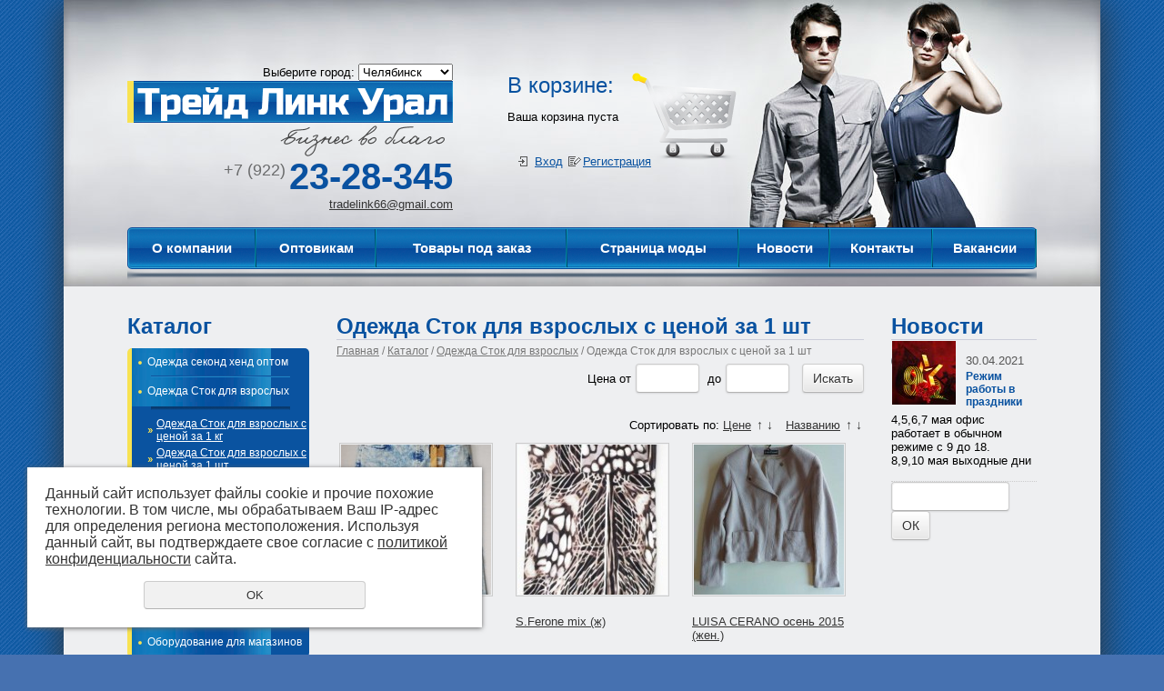

--- FILE ---
content_type: text/html; charset=UTF-8
request_url: http://ch.tl66.net/store/stok_odezhda_dlya_vzroslyh/stok_odezhda_dlya_vzroslyh_s_cenoy_za_1_sht/
body_size: 16585
content:
<!DOCTYPE html PUBLIC "-//W3C//DTD XHTML 1.0 Transitional//EN" "http://www.w3.org/TR/xhtml1/DTD/xhtml1-transitional.dtd">
<html xmlns="http://www.w3.org/1999/xhtml" lang="ru" xml:lang="ru">
<head>
	<meta http-equiv="Content-Type" content="text/html; charset=utf-8" /><meta http-equiv="Content-Language" content="ru" /><meta name="author" content="ur66.ru" /><meta name="format-detection" content="telephone=no" /><title>Одежда Сток для взрослых  с ценой за 1 шт - Интернет-магазин одежды и обуви Трейд Линк Урал, Челябинск</title><meta name="keywords" content="Одежда Сток для взрослых  с ценой за 1 шт" /><meta name="description" content="Интернет-магазин одежды и обуви Трейд Линк Урал, Челябинск: Каталог: Одежда Сток для взрослых  с ценой за 1 шт" /><base href="http://ch.tl66.net" /><link rel="shortcut icon" href="/favicon.png" type="image/png" /><link href="//47600.ru/uss-css/uss_style_8.6.0.min.css" rel="stylesheet" type="text/css" /><script src="//47600.ru/uss-js/jquery-1.9.1.min.js" type="text/javascript"></script><script src="//47600.ru/uss-js/jquery.formstyler.min.js" type="text/javascript"></script><script src="//47600.ru/uss-js/jquery.form.min.js" type="text/javascript"></script><script src="//47600.ru/uss-js/jquery.autocomplete.min.js" type="text/javascript"></script><script src="//47600.ru/uss-js/uss-script-8.6.0.min.js" type="text/javascript"></script>	<link href="css/style.css" rel="stylesheet" type="text/css" />
	
	<script language="javascript">
	$(document).ready(function() {
  $('.left_menu ul').each(function(index) {
    $(this).prev().addClass('collapsible').click(function() {
      if ($(this).next().css('display') == 'none') {
        $(this).next().slideDown(200, function () {
          $(this).prev().removeClass('collapsed').addClass('expanded');
        });
      }else {
        $(this).next().slideUp(200, function () {
          $(this).prev().removeClass('expanded').addClass('collapsed');
          $(this).find('ul').each(function() {
            $(this).hide().prev().removeClass('expanded').addClass('collapsed');
          });
        });
      }
      return false;
    });
  });
});
	
	</script>
	
	<script src="/js/slider.js"></script>
	<link href="css/slider.css" rel="stylesheet" type="text/css" />
</head>

<body>
<div class="conteiner_1040">
	
	<div id="header">
		<div class="conteiner">
			<div id="logobox">
				<div>Выберите город:					
						<select onChange="if(this.options[this.selectedIndex].value!=''){window.location=this.options[this.selectedIndex].value}else{this.options[selectedIndex=0];}">							
							<option value="http://ch.tl66.net/">Челябинск</option>	
							<option value="http://tl66.net/">Екатеринбург</option>
							<option value="http://t.tl66.net/">Тюмень</option>													
						</select>
				</div>
				
				<a href="/"><img src="img/logo.png"></a>
				<br>
				<div class="phone"><span class="cod">+7 (922)</span> <span class="num">23-28-345</span></div> 
				<div class="email"> <a href="mailto:tradelink66@gmail.com">tradelink66@gmail.com</a></div>
			</div>
			
			<div id="cart">
				<a class="basket_link" href="/basket/"></a>
				<p class="caption">В корзине:</p>
				<div class="uss_widget uss_widget_basket uss_basket_mini uss_basket_wrapper empty" data-countword="Товаров:" data-priceword="На сумму:"><div class="uss_widget_outer_content basket_widget_inner empty"><div class="amounts uss_hidden"><span class="countword">Товаров:</span> <span id="uss_block_basket_amount"></span></div><div class="totals uss_hidden"><span class="priceword">На сумму:</span> <span id="uss_block_basket_totals"></span></div><p>Ваша корзина пуста</p></div></div>			</div>
		
			<div id="auth">
				<!--<p class="caption"><a href="/feedback/">Адреса магазинов</a></p>-->
				<div><a href="/enter/">Вход</a> <a href="/registration/">Регистрация</a></div>
			</div>
		
			<div id="menu">
				<table><tr><td class=" o_kompanii"><a  class=" o_kompanii" href="o_kompanii/" title="О компании" >О компании</a></td><td class=" optovikam"><a  class=" optovikam" href="optovikam/" title="Оптовикам" >Оптовикам</a></td><td class=" tovary_pod_zakaz"><a  class=" tovary_pod_zakaz" href="tovary_pod_zakaz/" title="Товары под заказ" >Товары под заказ</a></td><td class=" stranica_mody"><a  class=" stranica_mody" href="stranica_mody/" title="Страница моды" >Страница моды</a></td><td class=" news"><a  class=" news" href="news/" title="Новости" >Новости</a></td><td class=" feedback"><a  class=" feedback" href="feedback/" title="Контакты" >Контакты</a></td><td class=" vakansii"><a  class=" vakansii" href="vakansii/" title="Вакансии" >Вакансии</a></td></tr></table>			</div>
		
		
		</div>
	</div>
	
	<div id="area">
		<div class="conteiner">
		
			<div class="left_panel">
			<h2>Каталог</h2>
			
				<div class="left_menu">
				<ul class="uss_eshop_menu totalItems_8"><li class="eshop_cat_215555 first"><a href="http://ch.tl66.net/store/215555/" class="eshop_cat_215555 first">Одежда секонд хенд оптом</a><ul class='submenu'><li class="eshop_cat_224611 has_submenu"><a href='http://ch.tl66.net/store/215555/germaniya/' class="eshop_cat_224611 has_submenu">Германия</a><ul class='submenu'><li class="eshop_cat_224612"><a href='http://ch.tl66.net/store/215555/germaniya/germaniya_1/' class="eshop_cat_224612">Германия №1</a></li><li class="eshop_cat_224613"><a href='http://ch.tl66.net/store/215555/germaniya/germaniya_2/' class="eshop_cat_224613">Германия №2</a></li></ul></li><li class="eshop_cat_227929 has_submenu"><a href='http://ch.tl66.net/store/215555/amerika/' class="eshop_cat_227929 has_submenu">Америка</a><ul class='submenu'><li class="eshop_cat_253958"><a href='http://ch.tl66.net/store/215555/amerika/amerika-el-paso/' class="eshop_cat_253958">Америка Эль Пасо</a></li></ul></li><li class="eshop_cat_253944 has_submenu"><a href='http://ch.tl66.net/store/215555/angliya_1/' class="eshop_cat_253944 has_submenu">Англия</a><ul class='submenu'><li class="eshop_cat_224446"><a href='http://ch.tl66.net/store/215555/angliya_1/second_hand_zavod_1-s_angliya/' class="eshop_cat_224446">SECOND HAND  Завод №1-S Англия</a></li><li class="eshop_cat_253959"><a href='http://ch.tl66.net/store/215555/angliya_1/sortirovki-angliya-2/' class="eshop_cat_253959">Сортировки  Англия 2</a></li></ul></li><li class="eshop_cat_253943"><a href='http://ch.tl66.net/store/215555/tal/' class="eshop_cat_253943">TAL</a></li><li class="eshop_cat_253945"><a href='http://ch.tl66.net/store/215555/belgiya/' class="eshop_cat_253945">Бельгия</a></li><li class="eshop_cat_253946"><a href='http://ch.tl66.net/store/215555/gollandiya/' class="eshop_cat_253946">Голландия</a></li><li class="eshop_cat_253947"><a href='http://ch.tl66.net/store/215555/irlandiya/' class="eshop_cat_253947">Ирландия</a></li><li class="eshop_cat_253948"><a href='http://ch.tl66.net/store/215555/italiya/' class="eshop_cat_253948">Италия</a></li><li class="eshop_cat_253949"><a href='http://ch.tl66.net/store/215555/kanada/' class="eshop_cat_253949">Канада</a></li><li class="eshop_cat_253950"><a href='http://ch.tl66.net/store/215555/maco/' class="eshop_cat_253950">МACO</a></li><li class="eshop_cat_253951"><a href='http://ch.tl66.net/store/215555/norvegiya_1/' class="eshop_cat_253951">Норвегия</a></li><li class="eshop_cat_253952"><a href='http://ch.tl66.net/store/215555/oman/' class="eshop_cat_253952">Оман</a></li><li class="eshop_cat_253953"><a href='http://ch.tl66.net/store/215555/original-smes/' class="eshop_cat_253953">Оригинал смесь</a></li><li class="eshop_cat_253954"><a href='http://ch.tl66.net/store/215555/polsha/' class="eshop_cat_253954">Польша</a></li><li class="eshop_cat_253955"><a href='http://ch.tl66.net/store/215555/rasprodazha/' class="eshop_cat_253955">распродажа</a></li><li class="eshop_cat_253956"><a href='http://ch.tl66.net/store/215555/skandinaviya_1/' class="eshop_cat_253956">Скандинавия</a></li><li class="eshop_cat_253957"><a href='http://ch.tl66.net/store/215555/shveycariya/' class="eshop_cat_253957">Швейцария</a></li></ul></li><li class="eshop_cat_245437 active"><a href="http://ch.tl66.net/store/stok_odezhda_dlya_vzroslyh/" class="eshop_cat_245437 active">Одежда Сток для взрослых</a><ul class='submenu'><li class="eshop_cat_224625"><a href='http://ch.tl66.net/store/stok_odezhda_dlya_vzroslyh/stok_odezhda_dlya_vzroslyh_s_cenoy_za_1_kg/' class="eshop_cat_224625">Одежда  Сток для взрослых с ценой за 1 кг</a></li><li class="eshop_cat_224626 active"><a href='http://ch.tl66.net/store/stok_odezhda_dlya_vzroslyh/stok_odezhda_dlya_vzroslyh_s_cenoy_za_1_sht/' class="eshop_cat_224626 active">Одежда Сток для взрослых  с ценой за 1 шт</a></li></ul></li><li class="eshop_cat_224973"><a href="http://ch.tl66.net/store/stok_odezhda_dlya_detey/" class="eshop_cat_224973">Одежда Сток для детей</a><ul class='submenu'><li class="eshop_cat_253575"><a href='http://ch.tl66.net/store/stok_odezhda_dlya_detey/stok-odezhda-dlya-detey-cena-za-1-kg/' class="eshop_cat_253575">Одежда Сток  для детей цена за 1 кг</a></li><li class="eshop_cat_253576"><a href='http://ch.tl66.net/store/stok_odezhda_dlya_detey/stok-odezhda-dlya-detey-cena-za-1-sht/' class="eshop_cat_253576">Одежда Сток для детей  цена за 1 шт</a></li></ul></li><li class="eshop_cat_224011"><a href="http://ch.tl66.net/store/bele_inkanto_yax_i_drugie/" class="eshop_cat_224011">Белье мужское и женское</a><ul class='submenu'><li class="eshop_cat_224014"><a href='http://ch.tl66.net/store/bele_inkanto_yax_i_drugie/bele_yax/' class="eshop_cat_224014">белье YAX</a></li><li class="eshop_cat_224450"><a href='http://ch.tl66.net/store/bele_inkanto_yax_i_drugie/bele_jasst_1/' class="eshop_cat_224450">Белье JAST</a></li><li class="eshop_cat_224452"><a href='http://ch.tl66.net/store/bele_inkanto_yax_i_drugie/bele_incanto/' class="eshop_cat_224452">Белье Incanto</a></li><li class="eshop_cat_224458"><a href='http://ch.tl66.net/store/bele_inkanto_yax_i_drugie/bele_glamour/' class="eshop_cat_224458">Белье_Glamour</a></li><li class="eshop_cat_224459"><a href='http://ch.tl66.net/store/bele_inkanto_yax_i_drugie/bele_golden_ledy/' class="eshop_cat_224459">Белье_Golden Ledy</a></li><li class="eshop_cat_224461"><a href='http://ch.tl66.net/store/bele_inkanto_yax_i_drugie/bele_innamore/' class="eshop_cat_224461">Белье_Innamore</a></li><li class="eshop_cat_224462"><a href='http://ch.tl66.net/store/bele_inkanto_yax_i_drugie/bele_pompea/' class="eshop_cat_224462">Белье_Pompea</a></li><li class="eshop_cat_224016"><a href='http://ch.tl66.net/store/bele_inkanto_yax_i_drugie/kupalniki/' class="eshop_cat_224016">Купальники</a></li></ul></li><li class="eshop_cat_224017"><a href="http://ch.tl66.net/store/224017/" class="eshop_cat_224017">Трикотаж </a></li><li class="eshop_cat_223994"><a href="http://ch.tl66.net/store/kolgotki/" class="eshop_cat_223994">Колготки</a><ul class='submenu'><li class="eshop_cat_224545"><a href='http://ch.tl66.net/store/kolgotki/arwa/' class="eshop_cat_224545">ARWA</a></li><li class="eshop_cat_223997"><a href='http://ch.tl66.net/store/kolgotki/elledue/' class="eshop_cat_223997">ELLEDUE</a></li><li class="eshop_cat_223998"><a href='http://ch.tl66.net/store/kolgotki/filodoro/' class="eshop_cat_223998">FILODORO</a></li><li class="eshop_cat_224562"><a href='http://ch.tl66.net/store/kolgotki/gatta/' class="eshop_cat_224562">Gatta</a></li><li class="eshop_cat_224563"><a href='http://ch.tl66.net/store/kolgotki/glamour/' class="eshop_cat_224563">Glamour</a></li><li class="eshop_cat_224001"><a href='http://ch.tl66.net/store/kolgotki/golden_lady/' class="eshop_cat_224001">GOLDEN LADY</a></li><li class="eshop_cat_224002"><a href='http://ch.tl66.net/store/kolgotki/224002/' class="eshop_cat_224002"> INCANTO</a></li><li class="eshop_cat_224003"><a href='http://ch.tl66.net/store/kolgotki/innamore/' class="eshop_cat_224003">INNAMORE</a></li><li class="eshop_cat_224004"><a href='http://ch.tl66.net/store/kolgotki/levante/' class="eshop_cat_224004">LEVANTE</a></li><li class="eshop_cat_224005"><a href='http://ch.tl66.net/store/kolgotki/224005/' class="eshop_cat_224005">Malemi</a></li><li class="eshop_cat_224006"><a href='http://ch.tl66.net/store/kolgotki/omsa/' class="eshop_cat_224006">OMSA</a></li><li class="eshop_cat_224007"><a href='http://ch.tl66.net/store/kolgotki/pompea/' class="eshop_cat_224007">POMPEA</a></li></ul></li><li class="eshop_cat_245435"><a href="http://ch.tl66.net/store/stok_aksessuary/" class="eshop_cat_245435"> Аксессуары</a></li><li class="eshop_cat_225404 last"><a href="http://ch.tl66.net/store/225404/" class="eshop_cat_225404 last">Оборудование для магазинов</a><ul class='submenu'><li class="eshop_cat_247257"><a href='http://ch.tl66.net/store/225404/plechiki_1/' class="eshop_cat_247257">Плечики</a></li><li class="eshop_cat_225426"><a href='http://ch.tl66.net/store/225404/225426/' class="eshop_cat_225426">Упаковочные пакеты</a></li><li class="eshop_cat_225425"><a href='http://ch.tl66.net/store/225404/225425/' class="eshop_cat_225425">Вешала</a></li></ul></li></ul>				</div>
				<p>&nbsp;</p>
<div id="ok_group_widget"></div>
<script type="text/javascript">// <![CDATA[
!function (d, id, did, st) {
  var js = d.createElement("script");
  js.src = "http://connect.ok.ru/connect.js";
  js.onload = js.onreadystatechange = function () {
  if (!this.readyState || this.readyState == "loaded" || this.readyState == "complete") {
    if (!this.executed) {
      this.executed = true;
      setTimeout(function () {
        OK.CONNECT.insertGroupWidget(id,did,st);
      }, 0);
    }
  }}
  d.documentElement.appendChild(js);
}(document,"ok_group_widget","53483705466992","{width:200,height:200}");
// ]]></script>
<p>&nbsp;</p>
<script src="//vk.com/js/api/openapi.js?146" type="text/javascript"></script>
<!-- VK Widget -->
<div id="vk_groups"></div>
<script type="text/javascript">// <![CDATA[
VK.Widgets.Group("vk_groups", {mode: 3}, -369716609);
// ]]></script>			
			</div>
			
			<div class="center">
				<div id="content">
					<h1>Одежда Сток для взрослых  с ценой за 1 шт</h1>
					<div id="speedbar"><a href="http://ch.tl66.net" class="breadcrumbs_main">Главная</a> /  <a href="store/">Каталог</a>  /  <a href="store/stok_odezhda_dlya_vzroslyh/">Одежда Сток для взрослых</a>  /  Одежда Сток для взрослых  с ценой за 1 шт</div>
					<div class="section section_eshop id_73854"><div class="uss_section_content"><div class="uss_eshop_filters"><noindex><div class="uss_eshop_filters_block simple_filters">
					<form id="uss_block_filters" name="uss_block_filters" method="get" action="http://ch.tl66.net/store/stok_odezhda_dlya_vzroslyh/stok_odezhda_dlya_vzroslyh_s_cenoy_za_1_sht/"><div class="filter_price filter_item"><label>Цена</label><div class="inputs">&nbsp;от<input type="text" value="" name="minprice" class=" styler"/>&nbsp;до<input type="text" value="" name="maxprice" class=" styler"/></div></div>
						<div class="filter_submit">
							<input type="submit" value="Искать" class=" styler "/>
							
						</div>

					</form>
				</div><script type="text/javascript"></script></noindex></div><div class="uss_cleaner"></div><div id="eshop_pos_content"><div class="uss_eshop_sort_block">
<div class="sort_settings">
	<noindex>
		<span class="sort-title">Сортировать по:</span>
		<span class="sort-items">
	<a href="store/stok_odezhda_dlya_vzroslyh/stok_odezhda_dlya_vzroslyh_s_cenoy_za_1_sht/?sort=price_asc">Цене</a>
		<span class="arrow">
			<a href="store/stok_odezhda_dlya_vzroslyh/stok_odezhda_dlya_vzroslyh_s_cenoy_za_1_sht/?sort=price_asc" >&uarr;</a>
			<a href="store/stok_odezhda_dlya_vzroslyh/stok_odezhda_dlya_vzroslyh_s_cenoy_za_1_sht/?sort=price_desc" >&darr;</a>
		</span>&nbsp;&nbsp;<a href="store/stok_odezhda_dlya_vzroslyh/stok_odezhda_dlya_vzroslyh_s_cenoy_za_1_sht/?sort=title_asc">Названию</a>
	<span class="arrow">
		<a href="store/stok_odezhda_dlya_vzroslyh/stok_odezhda_dlya_vzroslyh_s_cenoy_za_1_sht/?sort=title_asc" >&uarr;</a>
		<a href="store/stok_odezhda_dlya_vzroslyh/stok_odezhda_dlya_vzroslyh_s_cenoy_za_1_sht/?sort=title_desc" >&darr;</a>
	</span></span>
	</noindex>
</div></div><div class="uss_cleaner"></div><div class="uss_shop_blocks_view uss_elements_list ">
			
		<div class="uss_eshop_item order_one" style="width: 169px;">
							<div class="posimg_item">
					<div class="uss_img_holder_outer" style="width: 171px;">
						<div class="uss_img_holder" style="width: 165px; height: 165px;">
							<a href="http://ch.tl66.net/store/stok_odezhda_dlya_vzroslyh/stok_odezhda_dlya_vzroslyh_s_cenoy_za_1_sht/maison-scotch/" title="Maison Scotch - Интернет-магазин одежды и обуви Трейд Линк Урал, Челябинск">
			<img src="/uploadedFiles/eshopimages/icons/165x165_cropped/SAM_5230.JPG"  alt="Maison Scotch - Интернет-магазин одежды и обуви Трейд Линк Урал, Челябинск" class="pos_main_img"/>
			
		</a>													</div>
											</div>
				</div>
						<div class="uss_shop_name">
									<a href="http://ch.tl66.net/store/stok_odezhda_dlya_vzroslyh/stok_odezhda_dlya_vzroslyh_s_cenoy_za_1_sht/maison-scotch/" title="Подробное описание товара">Maison Scotch</a>
											</div>
							<div class="uss_shop_price">
																<span class="actual_price"><em class="price_class" data-clear-price="1250">1 250</em> <em class="currency_class">руб.</em></span>
									</div>
			  				<div class="uss_shop_by"><a class="add_to_cart buy_from_cart equal_zero uss_pos_buttons"   onclick="return changeItemInBasket(this,3866026,false,false,0, '');" title="Купить" data-item-id="3866026" data-title-tocart="Купить">Купить</a><div class="text_after_order_3866026" style="display:none;">Оформить заказ</div></div>
			
			
			
					</div>
			
		<div class="uss_eshop_item order_one" style="width: 169px;">
							<div class="posimg_item">
					<div class="uss_img_holder_outer" style="width: 171px;">
						<div class="uss_img_holder" style="width: 165px; height: 165px;">
							<a href="http://ch.tl66.net/store/stok_odezhda_dlya_vzroslyh/stok_odezhda_dlya_vzroslyh_s_cenoy_za_1_sht/sferone_mix_zh/" title="S.Ferone mix (ж) - Интернет-магазин одежды и обуви Трейд Линк Урал, Челябинск">
			<img src="/uploadedFiles/eshopimages/icons/165x165_cropped/SAM_9847.JPG"  alt="S.Ferone mix (ж) - Интернет-магазин одежды и обуви Трейд Линк Урал, Челябинск" class="pos_main_img"/>
			
		</a>													</div>
											</div>
				</div>
						<div class="uss_shop_name">
									<a href="http://ch.tl66.net/store/stok_odezhda_dlya_vzroslyh/stok_odezhda_dlya_vzroslyh_s_cenoy_za_1_sht/sferone_mix_zh/" title="Подробное описание товара">S.Ferone mix (ж)</a>
											</div>
							<div class="uss_shop_price">
																<span class="actual_price"><em class="price_class" data-clear-price="1380">1 380</em> <em class="currency_class">руб.</em></span>
									</div>
			  				<div class="uss_shop_by"><a class="add_to_cart buy_from_cart greater_than_zero uss_pos_buttons"   onclick="return changeItemInBasket(this,3042628,false,false,0, '');" title="Купить" data-item-id="3042628" data-title-tocart="Купить">Купить</a><div class="text_after_order_3042628" style="display:none;">Оформить заказ</div></div>
			
			
			
					</div>
			
		<div class="uss_eshop_item order_one" style="width: 169px;">
							<div class="posimg_item">
					<div class="uss_img_holder_outer" style="width: 171px;">
						<div class="uss_img_holder" style="width: 165px; height: 165px;">
							<a href="http://ch.tl66.net/store/stok_odezhda_dlya_vzroslyh/stok_odezhda_dlya_vzroslyh_s_cenoy_za_1_sht/luisa_cerano_osen_2015_zhen./" title="LUISA CERANO осень 2015 (жен.) - Интернет-магазин одежды и обуви Трейд Линк Урал, Челябинск">
			<img src="/uploadedFiles/eshopimages/icons/165x165_cropped/P1200265.jpg"  alt="LUISA CERANO осень 2015 (жен.) - Интернет-магазин одежды и обуви Трейд Линк Урал, Челябинск" class="pos_main_img"/>
			
		</a>													</div>
											</div>
				</div>
						<div class="uss_shop_name">
									<a href="http://ch.tl66.net/store/stok_odezhda_dlya_vzroslyh/stok_odezhda_dlya_vzroslyh_s_cenoy_za_1_sht/luisa_cerano_osen_2015_zhen./" title="Подробное описание товара">LUISA CERANO осень 2015 (жен.)</a>
											</div>
							<div class="uss_shop_price">
																<span class="actual_price"><em class="price_class" data-clear-price="1950">1 950</em> <em class="currency_class">руб.</em></span>
									</div>
			  				<div class="uss_shop_by"><a class="add_to_cart buy_from_cart greater_than_zero uss_pos_buttons"   onclick="return changeItemInBasket(this,3523598,false,false,0, '');" title="Купить" data-item-id="3523598" data-title-tocart="Купить">Купить</a><div class="text_after_order_3523598" style="display:none;">Оформить заказ</div></div>
			
			
			
					</div>
			
		<div class="uss_eshop_item order_one" style="width: 169px;">
							<div class="posimg_item">
					<div class="uss_img_holder_outer" style="width: 171px;">
						<div class="uss_img_holder" style="width: 165px; height: 165px;">
							<a href="http://ch.tl66.net/store/stok_odezhda_dlya_vzroslyh/stok_odezhda_dlya_vzroslyh_s_cenoy_za_1_sht/mix_tuzzi_zima_2014-15/" title="Mix Tuzzi зима  2016 - Интернет-магазин одежды и обуви Трейд Линк Урал, Челябинск">
			<img src="/uploadedFiles/eshopimages/icons/165x165_cropped/20151210_155405.jpg"  alt="Mix Tuzzi зима  2016 - Интернет-магазин одежды и обуви Трейд Линк Урал, Челябинск" class="pos_main_img"/>
			
		</a>													</div>
											</div>
				</div>
						<div class="uss_shop_name">
									<a href="http://ch.tl66.net/store/stok_odezhda_dlya_vzroslyh/stok_odezhda_dlya_vzroslyh_s_cenoy_za_1_sht/mix_tuzzi_zima_2014-15/" title="Подробное описание товара">Mix Tuzzi зима  2016</a>
											</div>
							<div class="uss_shop_price">
																<span class="actual_price"><em class="price_class" data-clear-price="1900">1 900</em> <em class="currency_class">руб.</em></span>
									</div>
			  				<div class="uss_shop_by"><a class="add_to_cart buy_from_cart greater_than_zero uss_pos_buttons"   onclick="return changeItemInBasket(this,3523613,false,false,0, '');" title="Купить" data-item-id="3523613" data-title-tocart="Купить">Купить</a><div class="text_after_order_3523613" style="display:none;">Оформить заказ</div></div>
			
			
			
					</div>
			
		<div class="uss_eshop_item order_one" style="width: 169px;">
							<div class="posimg_item">
					<div class="uss_img_holder_outer" style="width: 171px;">
						<div class="uss_img_holder" style="width: 165px; height: 165px;">
							<a href="http://ch.tl66.net/store/stok_odezhda_dlya_vzroslyh/stok_odezhda_dlya_vzroslyh_s_cenoy_za_1_sht/yes_miss_jackets_kurtki_zhenskie/" title="Yes miss jackets куртки женские - Интернет-магазин одежды и обуви Трейд Линк Урал, Челябинск">
			<img src="/uploadedFiles/eshopimages/icons/165x165_cropped/SAM_0266.JPG"  alt="Yes miss jackets куртки женские - Интернет-магазин одежды и обуви Трейд Линк Урал, Челябинск" class="pos_main_img"/>
			
		</a>													</div>
											</div>
				</div>
						<div class="uss_shop_name">
									<a href="http://ch.tl66.net/store/stok_odezhda_dlya_vzroslyh/stok_odezhda_dlya_vzroslyh_s_cenoy_za_1_sht/yes_miss_jackets_kurtki_zhenskie/" title="Подробное описание товара">Yes miss jackets куртки женские</a>
											</div>
							<div class="uss_shop_price">
																<span class="actual_price"><em class="price_class" data-clear-price="1760">1 760</em> <em class="currency_class">руб.</em></span>
									</div>
			  				<div class="uss_shop_by"><a class="add_to_cart buy_from_cart greater_than_zero uss_pos_buttons"   onclick="return changeItemInBasket(this,3523625,false,false,0, '');" title="Купить" data-item-id="3523625" data-title-tocart="Купить">Купить</a><div class="text_after_order_3523625" style="display:none;">Оформить заказ</div></div>
			
			
			
					</div>
			
		<div class="uss_eshop_item order_one" style="width: 169px;">
							<div class="posimg_item">
					<div class="uss_img_holder_outer" style="width: 171px;">
						<div class="uss_img_holder" style="width: 165px; height: 165px;">
							<a href="http://ch.tl66.net/store/stok_odezhda_dlya_vzroslyh/stok_odezhda_dlya_vzroslyh_s_cenoy_za_1_sht/zapa_acc/" title="Zapa ACC - Интернет-магазин одежды и обуви Трейд Линк Урал, Челябинск">
			<img src="/uploadedFiles/eshopimages/icons/165x165_cropped/SAM_0319.JPG"  alt="Zapa ACC - Интернет-магазин одежды и обуви Трейд Линк Урал, Челябинск" class="pos_main_img"/>
			
		</a>													</div>
											</div>
				</div>
						<div class="uss_shop_name">
									<a href="http://ch.tl66.net/store/stok_odezhda_dlya_vzroslyh/stok_odezhda_dlya_vzroslyh_s_cenoy_za_1_sht/zapa_acc/" title="Подробное описание товара">Zapa ACC</a>
											</div>
							<div class="uss_shop_price">
																<span class="actual_price"><em class="price_class" data-clear-price="750">750</em> <em class="currency_class">руб.</em></span>
									</div>
			  				<div class="uss_shop_by"><a class="add_to_cart buy_from_cart greater_than_zero uss_pos_buttons"   onclick="return changeItemInBasket(this,3523627,false,false,0, '');" title="Купить" data-item-id="3523627" data-title-tocart="Купить">Купить</a><div class="text_after_order_3523627" style="display:none;">Оформить заказ</div></div>
			
			
			
					</div>
			
		<div class="uss_eshop_item order_one" style="width: 169px;">
							<div class="posimg_item">
					<div class="uss_img_holder_outer" style="width: 171px;">
						<div class="uss_img_holder" style="width: 165px; height: 165px;">
							<a href="http://ch.tl66.net/store/stok_odezhda_dlya_vzroslyh/stok_odezhda_dlya_vzroslyh_s_cenoy_za_1_sht/ake_damy_futbolki/" title="АКЕ ДАМЫ ФУТБОЛКИ - Интернет-магазин одежды и обуви Трейд Линк Урал, Челябинск">
			<img src="/uploadedFiles/eshopimages/icons/165x165_cropped/SAM_0221.JPG"  alt="АКЕ ДАМЫ ФУТБОЛКИ - Интернет-магазин одежды и обуви Трейд Линк Урал, Челябинск" class="pos_main_img"/>
			
		</a>													</div>
											</div>
				</div>
						<div class="uss_shop_name">
									<a href="http://ch.tl66.net/store/stok_odezhda_dlya_vzroslyh/stok_odezhda_dlya_vzroslyh_s_cenoy_za_1_sht/ake_damy_futbolki/" title="Подробное описание товара">АКЕ ДАМЫ ФУТБОЛКИ</a>
											</div>
							<div class="uss_shop_price">
																<span class="actual_price"><em class="price_class" data-clear-price="725">725</em> <em class="currency_class">руб.</em></span>
									</div>
			  				<div class="uss_shop_by"><a class="add_to_cart buy_from_cart greater_than_zero uss_pos_buttons"   onclick="return changeItemInBasket(this,3523630,false,false,0, '');" title="Купить" data-item-id="3523630" data-title-tocart="Купить">Купить</a><div class="text_after_order_3523630" style="display:none;">Оформить заказ</div></div>
			
			
			
					</div>
			
		<div class="uss_eshop_item order_one" style="width: 169px;">
							<div class="posimg_item">
					<div class="uss_img_holder_outer" style="width: 171px;">
						<div class="uss_img_holder" style="width: 165px; height: 165px;">
							<a href="http://ch.tl66.net/store/stok_odezhda_dlya_vzroslyh/stok_odezhda_dlya_vzroslyh_s_cenoy_za_1_sht/vetrovki_otto_kernjupiter/" title="Ветровки Otto KERN+JUPITER - Интернет-магазин одежды и обуви Трейд Линк Урал, Челябинск">
			<img src="/uploadedFiles/eshopimages/icons/165x165_cropped/P1190798_bearbeitet-1.jpg"  alt="Ветровки Otto KERN+JUPITER - Интернет-магазин одежды и обуви Трейд Линк Урал, Челябинск" class="pos_main_img"/>
			
		</a>													</div>
											</div>
				</div>
						<div class="uss_shop_name">
									<a href="http://ch.tl66.net/store/stok_odezhda_dlya_vzroslyh/stok_odezhda_dlya_vzroslyh_s_cenoy_za_1_sht/vetrovki_otto_kernjupiter/" title="Подробное описание товара">Ветровки Otto KERN+JUPITER</a>
											</div>
							<div class="uss_shop_price">
																<span class="actual_price"><em class="price_class" data-clear-price="1600">1 600</em> <em class="currency_class">руб.</em></span>
									</div>
			  				<div class="uss_shop_by"><a class="add_to_cart buy_from_cart equal_zero uss_pos_buttons"   onclick="return changeItemInBasket(this,3523631,false,false,0, '');" title="Купить" data-item-id="3523631" data-title-tocart="Купить">Купить</a><div class="text_after_order_3523631" style="display:none;">Оформить заказ</div></div>
			
			
			
					</div>
			
		<div class="uss_eshop_item order_one" style="width: 169px;">
							<div class="posimg_item">
					<div class="uss_img_holder_outer" style="width: 171px;">
						<div class="uss_img_holder" style="width: 165px; height: 165px;">
							<a href="http://ch.tl66.net/store/stok_odezhda_dlya_vzroslyh/stok_odezhda_dlya_vzroslyh_s_cenoy_za_1_sht/palto_muzh_ben_sherman_osen/" title="Пальто муж Ben Sherman осень - Интернет-магазин одежды и обуви Трейд Линк Урал, Челябинск">
			<img src="/uploadedFiles/eshopimages/icons/165x165_cropped/SAM_9735.JPG"  alt="Пальто муж Ben Sherman осень - Интернет-магазин одежды и обуви Трейд Линк Урал, Челябинск" class="pos_main_img"/>
			
		</a>													</div>
											</div>
				</div>
						<div class="uss_shop_name">
									<a href="http://ch.tl66.net/store/stok_odezhda_dlya_vzroslyh/stok_odezhda_dlya_vzroslyh_s_cenoy_za_1_sht/palto_muzh_ben_sherman_osen/" title="Подробное описание товара">Пальто муж Ben Sherman осень</a>
											</div>
							<div class="uss_shop_price">
																<span class="actual_price"><em class="price_class" data-clear-price="3460">3 460</em> <em class="currency_class">руб.</em></span>
									</div>
			  				<div class="uss_shop_by"><a class="add_to_cart buy_from_cart greater_than_zero uss_pos_buttons"   onclick="return changeItemInBasket(this,3523648,false,false,0, '');" title="Купить" data-item-id="3523648" data-title-tocart="Купить">Купить</a><div class="text_after_order_3523648" style="display:none;">Оформить заказ</div></div>
			
			
			
					</div>
			
		<div class="uss_eshop_item order_one" style="width: 169px;">
							<div class="posimg_item">
					<div class="uss_img_holder_outer" style="width: 171px;">
						<div class="uss_img_holder" style="width: 165px; height: 165px;">
							<a href="http://ch.tl66.net/store/stok_odezhda_dlya_vzroslyh/stok_odezhda_dlya_vzroslyh_s_cenoy_za_1_sht/triumf_bele/" title="Триумф  бельё - Интернет-магазин одежды и обуви Трейд Линк Урал, Челябинск">
			<img src="/uploadedFiles/eshopimages/icons/165x165_cropped/SAM_0303.JPG"  alt="Триумф  бельё - Интернет-магазин одежды и обуви Трейд Линк Урал, Челябинск" class="pos_main_img"/>
			
		</a>													</div>
											</div>
				</div>
						<div class="uss_shop_name">
									<a href="http://ch.tl66.net/store/stok_odezhda_dlya_vzroslyh/stok_odezhda_dlya_vzroslyh_s_cenoy_za_1_sht/triumf_bele/" title="Подробное описание товара">Триумф  бельё</a>
											</div>
							<div class="uss_shop_price">
																<span class="actual_price"><em class="price_class" data-clear-price="638">638</em> <em class="currency_class">руб.</em></span>
									</div>
			  				<div class="uss_shop_by"><a class="add_to_cart buy_from_cart greater_than_zero uss_pos_buttons"   onclick="return changeItemInBasket(this,3523662,false,false,0, '');" title="Купить" data-item-id="3523662" data-title-tocart="Купить">Купить</a><div class="text_after_order_3523662" style="display:none;">Оформить заказ</div></div>
			
			
			
					</div>
			
		<div class="uss_eshop_item order_one" style="width: 169px;">
							<div class="posimg_item">
					<div class="uss_img_holder_outer" style="width: 171px;">
						<div class="uss_img_holder" style="width: 165px; height: 165px;">
							<a href="http://ch.tl66.net/store/stok_odezhda_dlya_vzroslyh/stok_odezhda_dlya_vzroslyh_s_cenoy_za_1_sht/futbolki_ichi/" title="Футболки ICHI - Интернет-магазин одежды и обуви Трейд Линк Урал, Челябинск">
			<img src="/uploadedFiles/eshopimages/icons/165x165_cropped/SAM_0243.JPG"  alt="Футболки ICHI - Интернет-магазин одежды и обуви Трейд Линк Урал, Челябинск" class="pos_main_img"/>
			
		</a>													</div>
											</div>
				</div>
						<div class="uss_shop_name">
									<a href="http://ch.tl66.net/store/stok_odezhda_dlya_vzroslyh/stok_odezhda_dlya_vzroslyh_s_cenoy_za_1_sht/futbolki_ichi/" title="Подробное описание товара">Футболки ICHI</a>
											</div>
							<div class="uss_shop_price">
																<span class="actual_price"><em class="price_class" data-clear-price="425">425</em> <em class="currency_class">руб.</em></span>
									</div>
			  				<div class="uss_shop_by"><a class="add_to_cart buy_from_cart greater_than_zero uss_pos_buttons"   onclick="return changeItemInBasket(this,3523665,false,false,0, '');" title="Купить" data-item-id="3523665" data-title-tocart="Купить">Купить</a><div class="text_after_order_3523665" style="display:none;">Оформить заказ</div></div>
			
			
			
					</div>
			
		<div class="uss_eshop_item order_one" style="width: 169px;">
							<div class="posimg_item">
					<div class="uss_img_holder_outer" style="width: 171px;">
						<div class="uss_img_holder" style="width: 165px; height: 165px;">
							<a href="http://ch.tl66.net/store/stok_odezhda_dlya_vzroslyh/stok_odezhda_dlya_vzroslyh_s_cenoy_za_1_sht/rinoscimento_zh/" title="Rinoscimento ж - Интернет-магазин одежды и обуви Трейд Линк Урал, Челябинск">
			<img src="/uploadedFiles/eshopimages/icons/165x165_cropped/SAM_0435.JPG"  alt="Rinoscimento ж - Интернет-магазин одежды и обуви Трейд Линк Урал, Челябинск" class="pos_main_img"/>
			
		</a>													</div>
											</div>
				</div>
						<div class="uss_shop_name">
									<a href="http://ch.tl66.net/store/stok_odezhda_dlya_vzroslyh/stok_odezhda_dlya_vzroslyh_s_cenoy_za_1_sht/rinoscimento_zh/" title="Подробное описание товара">Rinoscimento ж</a>
											</div>
							<div class="uss_shop_price">
																<span class="actual_price"><em class="price_class" data-clear-price="925">925</em> <em class="currency_class">руб.</em></span>
									</div>
			  				<div class="uss_shop_by"><a class="add_to_cart buy_from_cart greater_than_zero uss_pos_buttons"   onclick="return changeItemInBasket(this,3042625,false,false,0, '');" title="Купить" data-item-id="3042625" data-title-tocart="Купить">Купить</a><div class="text_after_order_3042625" style="display:none;">Оформить заказ</div></div>
			
			
			
					</div>
			
		<div class="uss_eshop_item order_one" style="width: 169px;">
							<div class="posimg_item">
					<div class="uss_img_holder_outer" style="width: 171px;">
						<div class="uss_img_holder" style="width: 165px; height: 165px;">
							<a href="http://ch.tl66.net/store/stok_odezhda_dlya_vzroslyh/stok_odezhda_dlya_vzroslyh_s_cenoy_za_1_sht/mix_scotchsoda_osen-zima/" title="MIX Scotch&amp;Soda - Интернет-магазин одежды и обуви Трейд Линк Урал, Челябинск">
			<img src="/uploadedFiles/eshopimages/icons/165x165_cropped/SAM_8699.JPG"  alt="MIX Scotch&amp;Soda - Интернет-магазин одежды и обуви Трейд Линк Урал, Челябинск" class="pos_main_img"/>
			
		</a>													</div>
											</div>
				</div>
						<div class="uss_shop_name">
									<a href="http://ch.tl66.net/store/stok_odezhda_dlya_vzroslyh/stok_odezhda_dlya_vzroslyh_s_cenoy_za_1_sht/mix_scotchsoda_osen-zima/" title="Подробное описание товара">MIX Scotch&Soda</a>
											</div>
							<div class="uss_shop_price">
																<span class="actual_price"><em class="price_class" data-clear-price="1350">1 350</em> <em class="currency_class">руб.</em></span>
									</div>
			  				<div class="uss_shop_by"><a class="add_to_cart buy_from_cart greater_than_zero uss_pos_buttons"   onclick="return changeItemInBasket(this,3042598,false,false,0, '');" title="Купить" data-item-id="3042598" data-title-tocart="Купить">Купить</a><div class="text_after_order_3042598" style="display:none;">Оформить заказ</div></div>
			
			
			
					</div>
			
		<div class="uss_eshop_item order_one" style="width: 169px;">
							<div class="posimg_item">
					<div class="uss_img_holder_outer" style="width: 171px;">
						<div class="uss_img_holder" style="width: 165px; height: 165px;">
							<a href="http://ch.tl66.net/store/stok_odezhda_dlya_vzroslyh/stok_odezhda_dlya_vzroslyh_s_cenoy_za_1_sht/maison_scotch_zh_oz/" title="maison scotch ж лето 2016 - Интернет-магазин одежды и обуви Трейд Линк Урал, Челябинск">
			<img src="/uploadedFiles/eshopimages/icons/165x165_cropped/SAM_8763.JPG"  alt="maison scotch ж лето 2016 - Интернет-магазин одежды и обуви Трейд Линк Урал, Челябинск" class="pos_main_img"/>
			
		</a>													</div>
											</div>
				</div>
						<div class="uss_shop_name">
									<a href="http://ch.tl66.net/store/stok_odezhda_dlya_vzroslyh/stok_odezhda_dlya_vzroslyh_s_cenoy_za_1_sht/maison_scotch_zh_oz/" title="Подробное описание товара">maison scotch ж лето 2016</a>
											</div>
							<div class="uss_shop_price">
																<span class="actual_price"><em class="price_class" data-clear-price="1460">1 460</em> <em class="currency_class">руб.</em></span>
									</div>
			  				<div class="uss_shop_by"><a class="add_to_cart buy_from_cart greater_than_zero uss_pos_buttons"   onclick="return changeItemInBasket(this,3042574,false,false,0, '');" title="Купить" data-item-id="3042574" data-title-tocart="Купить">Купить</a><div class="text_after_order_3042574" style="display:none;">Оформить заказ</div></div>
			
			
			
					</div>
			
		<div class="uss_eshop_item order_one" style="width: 169px;">
							<div class="posimg_item">
					<div class="uss_img_holder_outer" style="width: 171px;">
						<div class="uss_img_holder" style="width: 165px; height: 165px;">
							<a href="http://ch.tl66.net/store/stok_odezhda_dlya_vzroslyh/stok_odezhda_dlya_vzroslyh_s_cenoy_za_1_sht/lemonade_dress/" title="LEMONADE DRESS - Интернет-магазин одежды и обуви Трейд Линк Урал, Челябинск">
			<img src="/uploadedFiles/eshopimages/icons/165x165_cropped/SAM_0256.JPG"  alt="LEMONADE DRESS - Интернет-магазин одежды и обуви Трейд Линк Урал, Челябинск" class="pos_main_img"/>
			
		</a>													</div>
											</div>
				</div>
						<div class="uss_shop_name">
									<a href="http://ch.tl66.net/store/stok_odezhda_dlya_vzroslyh/stok_odezhda_dlya_vzroslyh_s_cenoy_za_1_sht/lemonade_dress/" title="Подробное описание товара">LEMONADE DRESS</a>
											</div>
							<div class="uss_shop_price">
																<span class="actual_price"><em class="price_class" data-clear-price="965">965</em> <em class="currency_class">руб.</em></span>
									</div>
			  				<div class="uss_shop_by"><a class="add_to_cart buy_from_cart equal_zero uss_pos_buttons"   onclick="return changeItemInBasket(this,3042565,false,false,0, '');" title="Купить" data-item-id="3042565" data-title-tocart="Купить">Купить</a><div class="text_after_order_3042565" style="display:none;">Оформить заказ</div></div>
			
			
			
					</div>
			
		<div class="uss_eshop_item order_one" style="width: 169px;">
							<div class="posimg_item">
					<div class="uss_img_holder_outer" style="width: 171px;">
						<div class="uss_img_holder" style="width: 165px; height: 165px;">
							<a href="http://ch.tl66.net/store/stok_odezhda_dlya_vzroslyh/stok_odezhda_dlya_vzroslyh_s_cenoy_za_1_sht/hauber_osen_zima_zhen/" title="HAUBER осень зима (жен.) - Интернет-магазин одежды и обуви Трейд Линк Урал, Челябинск">
			<img src="/uploadedFiles/eshopimages/icons/165x165_cropped/P1200201.jpg"  alt="HAUBER осень зима (жен.) - Интернет-магазин одежды и обуви Трейд Линк Урал, Челябинск" class="pos_main_img"/>
			
		</a>													</div>
											</div>
				</div>
						<div class="uss_shop_name">
									<a href="http://ch.tl66.net/store/stok_odezhda_dlya_vzroslyh/stok_odezhda_dlya_vzroslyh_s_cenoy_za_1_sht/hauber_osen_zima_zhen/" title="Подробное описание товара">HAUBER осень зима (жен.)</a>
											</div>
							<div class="uss_shop_price">
																<span class="actual_price"><em class="price_class" data-clear-price="1195">1 195</em> <em class="currency_class">руб.</em></span>
									</div>
			  				<div class="uss_shop_by"><a class="add_to_cart buy_from_cart greater_than_zero uss_pos_buttons"   onclick="return changeItemInBasket(this,3042555,false,false,0, '');" title="Купить" data-item-id="3042555" data-title-tocart="Купить">Купить</a><div class="text_after_order_3042555" style="display:none;">Оформить заказ</div></div>
			
			
			
					</div>
			
		<div class="uss_eshop_item order_one" style="width: 169px;">
							<div class="posimg_item">
					<div class="uss_img_holder_outer" style="width: 171px;">
						<div class="uss_img_holder" style="width: 165px; height: 165px;">
							<a href="http://ch.tl66.net/store/stok_odezhda_dlya_vzroslyh/stok_odezhda_dlya_vzroslyh_s_cenoy_za_1_sht/ya_ya_mix_zima_zhen/" title="Ya Ya mix (жен) - Интернет-магазин одежды и обуви Трейд Линк Урал, Челябинск">
			<img src="/uploadedFiles/eshopimages/icons/165x165_cropped/SAM_0278.JPG"  alt="Ya Ya mix (жен) - Интернет-магазин одежды и обуви Трейд Линк Урал, Челябинск" class="pos_main_img"/>
			
		</a>													</div>
											</div>
				</div>
						<div class="uss_shop_name">
									<a href="http://ch.tl66.net/store/stok_odezhda_dlya_vzroslyh/stok_odezhda_dlya_vzroslyh_s_cenoy_za_1_sht/ya_ya_mix_zima_zhen/" title="Подробное описание товара">Ya Ya mix (жен)</a>
											</div>
							<div class="uss_shop_price">
																<span class="actual_price"><em class="price_class" data-clear-price="595">595</em> <em class="currency_class">руб.</em></span>
									</div>
			  				<div class="uss_shop_by"><a class="add_to_cart buy_from_cart greater_than_zero uss_pos_buttons"   onclick="return changeItemInBasket(this,3042508,false,false,0, '');" title="Купить" data-item-id="3042508" data-title-tocart="Купить">Купить</a><div class="text_after_order_3042508" style="display:none;">Оформить заказ</div></div>
			
			
			
					</div>
			
		<div class="uss_eshop_item order_one" style="width: 169px;">
							<div class="posimg_item">
					<div class="uss_img_holder_outer" style="width: 171px;">
						<div class="uss_img_holder" style="width: 165px; height: 165px;">
							<a href="http://ch.tl66.net/store/stok_odezhda_dlya_vzroslyh/stok_odezhda_dlya_vzroslyh_s_cenoy_za_1_sht/puhoviki_zu_ellement/" title="Пуховики Zu Ellement - Интернет-магазин одежды и обуви Трейд Линк Урал, Челябинск">
			<img src="/uploadedFiles/eshopimages/icons/165x165_cropped/SAM_9667.JPG"  alt="Пуховики Zu Ellement - Интернет-магазин одежды и обуви Трейд Линк Урал, Челябинск" class="pos_main_img"/>
			
		</a>													</div>
											</div>
				</div>
						<div class="uss_shop_name">
									<a href="http://ch.tl66.net/store/stok_odezhda_dlya_vzroslyh/stok_odezhda_dlya_vzroslyh_s_cenoy_za_1_sht/puhoviki_zu_ellement/" title="Подробное описание товара">Пуховики Zu Ellement</a>
											</div>
							<div class="uss_shop_price">
																<span class="actual_price"><em class="price_class" data-clear-price="4540">4 540</em> <em class="currency_class">руб.</em></span>
									</div>
			  				<div class="uss_shop_by"><a class="add_to_cart buy_from_cart greater_than_zero uss_pos_buttons"   onclick="return changeItemInBasket(this,3042718,false,false,0, '');" title="Купить" data-item-id="3042718" data-title-tocart="Купить">Купить</a><div class="text_after_order_3042718" style="display:none;">Оформить заказ</div></div>
			
			
			
					</div>
			
		<div class="uss_eshop_item order_one" style="width: 169px;">
							<div class="posimg_item">
					<div class="uss_img_holder_outer" style="width: 171px;">
						<div class="uss_img_holder" style="width: 165px; height: 165px;">
							<a href="http://ch.tl66.net/store/stok_odezhda_dlya_vzroslyh/stok_odezhda_dlya_vzroslyh_s_cenoy_za_1_sht/masnada_osent-zima_sumki/" title="MASNada осент-зима сумки - Интернет-магазин одежды и обуви Трейд Линк Урал, Челябинск">
			<img src="/uploadedFiles/eshopimages/icons/165x165_cropped/SAM_1385.JPG"  alt="MASNada осент-зима сумки - Интернет-магазин одежды и обуви Трейд Линк Урал, Челябинск" class="pos_main_img"/>
			
		</a>													</div>
											</div>
				</div>
						<div class="uss_shop_name">
									<a href="http://ch.tl66.net/store/stok_odezhda_dlya_vzroslyh/stok_odezhda_dlya_vzroslyh_s_cenoy_za_1_sht/masnada_osent-zima_sumki/" title="Подробное описание товара">MASNada осент-зима сумки</a>
											</div>
							<div class="uss_shop_price">
																<span class="actual_price"><em class="price_class" data-clear-price="642">642</em> <em class="currency_class">руб.</em></span>
									</div>
			  				<div class="uss_shop_by"><a class="add_to_cart buy_from_cart greater_than_zero uss_pos_buttons"   onclick="return changeItemInBasket(this,3042576,false,false,0, '');" title="Купить" data-item-id="3042576" data-title-tocart="Купить">Купить</a><div class="text_after_order_3042576" style="display:none;">Оформить заказ</div></div>
			
			
			
					</div>
			
		<div class="uss_eshop_item order_one" style="width: 169px;">
							<div class="posimg_item">
					<div class="uss_img_holder_outer" style="width: 171px;">
						<div class="uss_img_holder" style="width: 165px; height: 165px;">
							<a href="http://ch.tl66.net/store/stok_odezhda_dlya_vzroslyh/stok_odezhda_dlya_vzroslyh_s_cenoy_za_1_sht/scotchsoda/" title="Scotch&amp;Soda - Интернет-магазин одежды и обуви Трейд Линк Урал, Челябинск">
			<img src="/uploadedFiles/eshopimages/icons/165x165_cropped/shorty_razmer_33_2_sht.JPG"  alt="Scotch&amp;Soda - Интернет-магазин одежды и обуви Трейд Линк Урал, Челябинск" class="pos_main_img"/>
			
		</a>													</div>
											</div>
				</div>
						<div class="uss_shop_name">
									<a href="http://ch.tl66.net/store/stok_odezhda_dlya_vzroslyh/stok_odezhda_dlya_vzroslyh_s_cenoy_za_1_sht/scotchsoda/" title="Подробное описание товара">Scotch&Soda</a>
											</div>
							<div class="uss_shop_price">
																<span class="actual_price"><em class="price_class" data-clear-price="1350">1 350</em> <em class="currency_class">руб.</em></span>
									</div>
			  				<div class="uss_shop_by"><a class="add_to_cart buy_from_cart equal_zero uss_pos_buttons"   onclick="return changeItemInBasket(this,3736816,false,false,0, '');" title="Купить" data-item-id="3736816" data-title-tocart="Купить">Купить</a><div class="text_after_order_3736816" style="display:none;">Оформить заказ</div></div>
			
			
			
					</div>
			
		<div class="uss_eshop_item order_one" style="width: 169px;">
							<div class="posimg_item">
					<div class="uss_img_holder_outer" style="width: 171px;">
						<div class="uss_img_holder" style="width: 165px; height: 165px;">
							<a href="http://ch.tl66.net/store/stok_odezhda_dlya_vzroslyh/stok_odezhda_dlya_vzroslyh_s_cenoy_za_1_sht/eighth_sin_leto_zhen/" title="Eighth Sin лето (жен) - Интернет-магазин одежды и обуви Трейд Линк Урал, Челябинск">
				<img src="/uploadedFiles/eshopimages/icons/165x165_cropped/no_cover_500x500.png"  alt="Нет изображения" />
				
			</a>													</div>
											</div>
				</div>
						<div class="uss_shop_name">
									<a href="http://ch.tl66.net/store/stok_odezhda_dlya_vzroslyh/stok_odezhda_dlya_vzroslyh_s_cenoy_za_1_sht/eighth_sin_leto_zhen/" title="Подробное описание товара">Eighth Sin лето (жен)</a>
											</div>
							<div class="uss_shop_price">
																<span class="actual_price"><em class="price_class" data-clear-price="800">800</em> <em class="currency_class">руб.</em></span>
									</div>
			  				<div class="uss_shop_by"><a class="add_to_cart buy_from_cart equal_zero uss_pos_buttons"   onclick="return changeItemInBasket(this,3042359,false,false,0, '');" title="Купить" data-item-id="3042359" data-title-tocart="Купить">Купить</a><div class="text_after_order_3042359" style="display:none;">Оформить заказ</div></div>
			
			
			
					</div>
			
		<div class="uss_eshop_item order_one" style="width: 169px;">
							<div class="posimg_item">
					<div class="uss_img_holder_outer" style="width: 171px;">
						<div class="uss_img_holder" style="width: 165px; height: 165px;">
							<a href="http://ch.tl66.net/store/stok_odezhda_dlya_vzroslyh/stok_odezhda_dlya_vzroslyh_s_cenoy_za_1_sht/extasy_zhen/" title="Extasy - Интернет-магазин одежды и обуви Трейд Линк Урал, Челябинск">
				<img src="/uploadedFiles/eshopimages/icons/165x165_cropped/no_cover_500x500.png"  alt="Нет изображения" />
				
			</a>													</div>
											</div>
				</div>
						<div class="uss_shop_name">
									<a href="http://ch.tl66.net/store/stok_odezhda_dlya_vzroslyh/stok_odezhda_dlya_vzroslyh_s_cenoy_za_1_sht/extasy_zhen/" title="Подробное описание товара">Extasy</a>
											</div>
							<div class="uss_shop_price">
																<span class="actual_price"><em class="price_class" data-clear-price="645">645</em> <em class="currency_class">руб.</em></span>
									</div>
			  				<div class="uss_shop_by"><a class="add_to_cart buy_from_cart equal_zero uss_pos_buttons"   onclick="return changeItemInBasket(this,3042361,false,false,0, '');" title="Купить" data-item-id="3042361" data-title-tocart="Купить">Купить</a><div class="text_after_order_3042361" style="display:none;">Оформить заказ</div></div>
			
			
			
					</div>
			
		<div class="uss_eshop_item order_one" style="width: 169px;">
							<div class="posimg_item">
					<div class="uss_img_holder_outer" style="width: 171px;">
						<div class="uss_img_holder" style="width: 165px; height: 165px;">
							<a href="http://ch.tl66.net/store/stok_odezhda_dlya_vzroslyh/stok_odezhda_dlya_vzroslyh_s_cenoy_za_1_sht/mix_antony_moratono_excess_muzh/" title="MIX Antony Morato+No Excess (муж) - Интернет-магазин одежды и обуви Трейд Линк Урал, Челябинск">
				<img src="/uploadedFiles/eshopimages/icons/165x165_cropped/no_cover_500x500.png"  alt="Нет изображения" />
				
			</a>													</div>
											</div>
				</div>
						<div class="uss_shop_name">
									<a href="http://ch.tl66.net/store/stok_odezhda_dlya_vzroslyh/stok_odezhda_dlya_vzroslyh_s_cenoy_za_1_sht/mix_antony_moratono_excess_muzh/" title="Подробное описание товара">MIX Antony Morato+No Excess (муж)</a>
											</div>
							<div class="uss_shop_price">
																<span class="actual_price"><em class="price_class" data-clear-price="965">965</em> <em class="currency_class">руб.</em></span>
									</div>
			  				<div class="uss_shop_by"><a class="add_to_cart buy_from_cart greater_than_zero uss_pos_buttons"   onclick="return changeItemInBasket(this,3042413,false,false,0, '');" title="Купить" data-item-id="3042413" data-title-tocart="Купить">Купить</a><div class="text_after_order_3042413" style="display:none;">Оформить заказ</div></div>
			
			
			
					</div>
			
		<div class="uss_eshop_item order_one" style="width: 169px;">
							<div class="posimg_item">
					<div class="uss_img_holder_outer" style="width: 171px;">
						<div class="uss_img_holder" style="width: 165px; height: 165px;">
							<a href="http://ch.tl66.net/store/stok_odezhda_dlya_vzroslyh/stok_odezhda_dlya_vzroslyh_s_cenoy_za_1_sht/3success_dzhempera_zh/" title="3success джемпера ж - Интернет-магазин одежды и обуви Трейд Линк Урал, Челябинск">
				<img src="/uploadedFiles/eshopimages/icons/165x165_cropped/no_cover_500x500.png"  alt="Нет изображения" />
				
			</a>													</div>
											</div>
				</div>
						<div class="uss_shop_name">
									<a href="http://ch.tl66.net/store/stok_odezhda_dlya_vzroslyh/stok_odezhda_dlya_vzroslyh_s_cenoy_za_1_sht/3success_dzhempera_zh/" title="Подробное описание товара">3success джемпера ж</a>
											</div>
							<div class="uss_shop_price">
																<span class="actual_price"><em class="price_class" data-clear-price="368">368</em> <em class="currency_class">руб.</em></span>
									</div>
			  				<div class="uss_shop_by"><a class="add_to_cart buy_from_cart equal_zero uss_pos_buttons"   onclick="return changeItemInBasket(this,3042525,false,false,0, '');" title="Купить" data-item-id="3042525" data-title-tocart="Купить">Купить</a><div class="text_after_order_3042525" style="display:none;">Оформить заказ</div></div>
			
			
			
					</div>
			
		<div class="uss_eshop_item order_one" style="width: 169px;">
							<div class="posimg_item">
					<div class="uss_img_holder_outer" style="width: 171px;">
						<div class="uss_img_holder" style="width: 165px; height: 165px;">
							<a href="http://ch.tl66.net/store/stok_odezhda_dlya_vzroslyh/stok_odezhda_dlya_vzroslyh_s_cenoy_za_1_sht/3success_platya_zh/" title="3success платья ж - Интернет-магазин одежды и обуви Трейд Линк Урал, Челябинск">
				<img src="/uploadedFiles/eshopimages/icons/165x165_cropped/no_cover_500x500.png"  alt="Нет изображения" />
				
			</a>													</div>
											</div>
				</div>
						<div class="uss_shop_name">
									<a href="http://ch.tl66.net/store/stok_odezhda_dlya_vzroslyh/stok_odezhda_dlya_vzroslyh_s_cenoy_za_1_sht/3success_platya_zh/" title="Подробное описание товара">3success платья ж</a>
											</div>
							<div class="uss_shop_price">
																<span class="actual_price"><em class="price_class" data-clear-price="368">368</em> <em class="currency_class">руб.</em></span>
									</div>
			  				<div class="uss_shop_by"><a class="add_to_cart buy_from_cart equal_zero uss_pos_buttons"   onclick="return changeItemInBasket(this,3042526,false,false,0, '');" title="Купить" data-item-id="3042526" data-title-tocart="Купить">Купить</a><div class="text_after_order_3042526" style="display:none;">Оформить заказ</div></div>
			
			
			
					</div>
			
		<div class="uss_eshop_item order_one" style="width: 169px;">
							<div class="posimg_item">
					<div class="uss_img_holder_outer" style="width: 171px;">
						<div class="uss_img_holder" style="width: 165px; height: 165px;">
							<a href="http://ch.tl66.net/store/stok_odezhda_dlya_vzroslyh/stok_odezhda_dlya_vzroslyh_s_cenoy_za_1_sht/adidas_mix/" title="Adidas mix - Интернет-магазин одежды и обуви Трейд Линк Урал, Челябинск">
				<img src="/uploadedFiles/eshopimages/icons/165x165_cropped/no_cover_500x500.png"  alt="Нет изображения" />
				
			</a>													</div>
											</div>
				</div>
						<div class="uss_shop_name">
									<a href="http://ch.tl66.net/store/stok_odezhda_dlya_vzroslyh/stok_odezhda_dlya_vzroslyh_s_cenoy_za_1_sht/adidas_mix/" title="Подробное описание товара">Adidas mix</a>
											</div>
							<div class="uss_shop_price">
																<span class="actual_price"><em class="price_class" data-clear-price="804">804</em> <em class="currency_class">руб.</em></span>
									</div>
			  				<div class="uss_shop_by"><a class="add_to_cart buy_from_cart equal_zero uss_pos_buttons"   onclick="return changeItemInBasket(this,3042527,false,false,0, '');" title="Купить" data-item-id="3042527" data-title-tocart="Купить">Купить</a><div class="text_after_order_3042527" style="display:none;">Оформить заказ</div></div>
			
			
			
					</div>
			
		<div class="uss_eshop_item order_one" style="width: 169px;">
							<div class="posimg_item">
					<div class="uss_img_holder_outer" style="width: 171px;">
						<div class="uss_img_holder" style="width: 165px; height: 165px;">
							<a href="http://ch.tl66.net/store/stok_odezhda_dlya_vzroslyh/stok_odezhda_dlya_vzroslyh_s_cenoy_za_1_sht/aftershockrene_derhy_zhen/" title="Aftershock\Rene Derhy (жен) - Интернет-магазин одежды и обуви Трейд Линк Урал, Челябинск">
				<img src="/uploadedFiles/eshopimages/icons/165x165_cropped/no_cover_500x500.png"  alt="Нет изображения" />
				
			</a>													</div>
											</div>
				</div>
						<div class="uss_shop_name">
									<a href="http://ch.tl66.net/store/stok_odezhda_dlya_vzroslyh/stok_odezhda_dlya_vzroslyh_s_cenoy_za_1_sht/aftershockrene_derhy_zhen/" title="Подробное описание товара">Aftershock\Rene Derhy (жен)</a>
											</div>
							<div class="uss_shop_price">
																<span class="actual_price"><em class="price_class" data-clear-price="512.3">512.30</em> <em class="currency_class">руб.</em></span>
									</div>
			  				<div class="uss_shop_by"><a class="add_to_cart buy_from_cart equal_zero uss_pos_buttons"   onclick="return changeItemInBasket(this,3042528,false,false,0, '');" title="Купить" data-item-id="3042528" data-title-tocart="Купить">Купить</a><div class="text_after_order_3042528" style="display:none;">Оформить заказ</div></div>
			
			
			
					</div>
			
		<div class="uss_eshop_item order_one" style="width: 169px;">
							<div class="posimg_item">
					<div class="uss_img_holder_outer" style="width: 171px;">
						<div class="uss_img_holder" style="width: 165px; height: 165px;">
							<a href="http://ch.tl66.net/store/stok_odezhda_dlya_vzroslyh/stok_odezhda_dlya_vzroslyh_s_cenoy_za_1_sht/alpna_men_jackets/" title="ALPNA MEN JACKETS - Интернет-магазин одежды и обуви Трейд Линк Урал, Челябинск">
				<img src="/uploadedFiles/eshopimages/icons/165x165_cropped/no_cover_500x500.png"  alt="Нет изображения" />
				
			</a>													</div>
											</div>
				</div>
						<div class="uss_shop_name">
									<a href="http://ch.tl66.net/store/stok_odezhda_dlya_vzroslyh/stok_odezhda_dlya_vzroslyh_s_cenoy_za_1_sht/alpna_men_jackets/" title="Подробное описание товара">ALPNA MEN JACKETS</a>
											</div>
							<div class="uss_shop_price">
																<span class="actual_price"><em class="price_class" data-clear-price="1825">1 825</em> <em class="currency_class">руб.</em></span>
									</div>
			  				<div class="uss_shop_by"><a class="add_to_cart buy_from_cart equal_zero uss_pos_buttons"   onclick="return changeItemInBasket(this,3042529,false,false,0, '');" title="Купить" data-item-id="3042529" data-title-tocart="Купить">Купить</a><div class="text_after_order_3042529" style="display:none;">Оформить заказ</div></div>
			
			
			
					</div>
			
		<div class="uss_eshop_item order_one" style="width: 169px;">
							<div class="posimg_item">
					<div class="uss_img_holder_outer" style="width: 171px;">
						<div class="uss_img_holder" style="width: 165px; height: 165px;">
							<a href="http://ch.tl66.net/store/stok_odezhda_dlya_vzroslyh/stok_odezhda_dlya_vzroslyh_s_cenoy_za_1_sht/bershka_leto_i/" title="Bershka лето и - Интернет-магазин одежды и обуви Трейд Линк Урал, Челябинск">
				<img src="/uploadedFiles/eshopimages/icons/165x165_cropped/no_cover_500x500.png"  alt="Нет изображения" />
				
			</a>													</div>
											</div>
				</div>
						<div class="uss_shop_name">
									<a href="http://ch.tl66.net/store/stok_odezhda_dlya_vzroslyh/stok_odezhda_dlya_vzroslyh_s_cenoy_za_1_sht/bershka_leto_i/" title="Подробное описание товара">Bershka лето и</a>
											</div>
							<div class="uss_shop_price">
																<span class="actual_price"><em class="price_class" data-clear-price="280">280</em> <em class="currency_class">руб.</em></span>
									</div>
			  				<div class="uss_shop_by"><a class="add_to_cart buy_from_cart equal_zero uss_pos_buttons"   onclick="return changeItemInBasket(this,3042530,false,false,0, '');" title="Купить" data-item-id="3042530" data-title-tocart="Купить">Купить</a><div class="text_after_order_3042530" style="display:none;">Оформить заказ</div></div>
			
			
			
					</div>
			
		<div class="uss_eshop_item order_one" style="width: 169px;">
							<div class="posimg_item">
					<div class="uss_img_holder_outer" style="width: 171px;">
						<div class="uss_img_holder" style="width: 165px; height: 165px;">
							<a href="http://ch.tl66.net/store/stok_odezhda_dlya_vzroslyh/stok_odezhda_dlya_vzroslyh_s_cenoy_za_1_sht/bessini_w/" title="BESSINI - Интернет-магазин одежды и обуви Трейд Линк Урал, Челябинск">
				<img src="/uploadedFiles/eshopimages/icons/165x165_cropped/no_cover_500x500.png"  alt="Нет изображения" />
				
			</a>													</div>
											</div>
				</div>
						<div class="uss_shop_name">
									<a href="http://ch.tl66.net/store/stok_odezhda_dlya_vzroslyh/stok_odezhda_dlya_vzroslyh_s_cenoy_za_1_sht/bessini_w/" title="Подробное описание товара">BESSINI</a>
											</div>
							<div class="uss_shop_price">
																<span class="actual_price"><em class="price_class" data-clear-price="1030">1 030</em> <em class="currency_class">руб.</em></span>
									</div>
			  				<div class="uss_shop_by"><a class="add_to_cart buy_from_cart greater_than_zero uss_pos_buttons"   onclick="return changeItemInBasket(this,3042531,false,false,0, '');" title="Купить" data-item-id="3042531" data-title-tocart="Купить">Купить</a><div class="text_after_order_3042531" style="display:none;">Оформить заказ</div></div>
			
			
			
					</div>
			
		<div class="uss_eshop_item order_one" style="width: 169px;">
							<div class="posimg_item">
					<div class="uss_img_holder_outer" style="width: 171px;">
						<div class="uss_img_holder" style="width: 165px; height: 165px;">
							<a href="http://ch.tl66.net/store/stok_odezhda_dlya_vzroslyh/stok_odezhda_dlya_vzroslyh_s_cenoy_za_1_sht/blend_muzhskie_kurtki/" title="Blend мужские куртки - Интернет-магазин одежды и обуви Трейд Линк Урал, Челябинск">
				<img src="/uploadedFiles/eshopimages/icons/165x165_cropped/no_cover_500x500.png"  alt="Нет изображения" />
				
			</a>													</div>
											</div>
				</div>
						<div class="uss_shop_name">
									<a href="http://ch.tl66.net/store/stok_odezhda_dlya_vzroslyh/stok_odezhda_dlya_vzroslyh_s_cenoy_za_1_sht/blend_muzhskie_kurtki/" title="Подробное описание товара">Blend мужские куртки</a>
											</div>
							<div class="uss_shop_price">
																<span class="actual_price"><em class="price_class" data-clear-price="1199">1 199</em> <em class="currency_class">руб.</em></span>
									</div>
			  				<div class="uss_shop_by"><a class="add_to_cart buy_from_cart equal_zero uss_pos_buttons"   onclick="return changeItemInBasket(this,3042532,false,false,0, '');" title="Купить" data-item-id="3042532" data-title-tocart="Купить">Купить</a><div class="text_after_order_3042532" style="display:none;">Оформить заказ</div></div>
			
			
			
					</div>
			
		<div class="uss_eshop_item order_one" style="width: 169px;">
							<div class="posimg_item">
					<div class="uss_img_holder_outer" style="width: 171px;">
						<div class="uss_img_holder" style="width: 165px; height: 165px;">
							<a href="http://ch.tl66.net/store/stok_odezhda_dlya_vzroslyh/stok_odezhda_dlya_vzroslyh_s_cenoy_za_1_sht/bonita_zh_miks/" title="Bonita ж микс - Интернет-магазин одежды и обуви Трейд Линк Урал, Челябинск">
				<img src="/uploadedFiles/eshopimages/icons/165x165_cropped/no_cover_500x500.png"  alt="Нет изображения" />
				
			</a>													</div>
											</div>
				</div>
						<div class="uss_shop_name">
									<a href="http://ch.tl66.net/store/stok_odezhda_dlya_vzroslyh/stok_odezhda_dlya_vzroslyh_s_cenoy_za_1_sht/bonita_zh_miks/" title="Подробное описание товара">Bonita ж микс</a>
											</div>
							<div class="uss_shop_price">
																<span class="actual_price"><em class="price_class" data-clear-price="670">670</em> <em class="currency_class">руб.</em></span>
									</div>
			  				<div class="uss_shop_by"><a class="add_to_cart buy_from_cart greater_than_zero uss_pos_buttons"   onclick="return changeItemInBasket(this,3042533,false,false,0, '');" title="Купить" data-item-id="3042533" data-title-tocart="Купить">Купить</a><div class="text_after_order_3042533" style="display:none;">Оформить заказ</div></div>
			
			
			
					</div>
			
		<div class="uss_eshop_item order_one" style="width: 169px;">
							<div class="posimg_item">
					<div class="uss_img_holder_outer" style="width: 171px;">
						<div class="uss_img_holder" style="width: 165px; height: 165px;">
							<a href="http://ch.tl66.net/store/stok_odezhda_dlya_vzroslyh/stok_odezhda_dlya_vzroslyh_s_cenoy_za_1_sht/brend_sport_shoes_w/" title="Brend sport shoes - Интернет-магазин одежды и обуви Трейд Линк Урал, Челябинск">
				<img src="/uploadedFiles/eshopimages/icons/165x165_cropped/no_cover_500x500.png"  alt="Нет изображения" />
				
			</a>													</div>
											</div>
				</div>
						<div class="uss_shop_name">
									<a href="http://ch.tl66.net/store/stok_odezhda_dlya_vzroslyh/stok_odezhda_dlya_vzroslyh_s_cenoy_za_1_sht/brend_sport_shoes_w/" title="Подробное описание товара">Brend sport shoes</a>
											</div>
							<div class="uss_shop_price">
																<span class="actual_price"><em class="price_class" data-clear-price="2060">2 060</em> <em class="currency_class">руб.</em></span>
									</div>
			  				<div class="uss_shop_by"><a class="add_to_cart buy_from_cart greater_than_zero uss_pos_buttons"   onclick="return changeItemInBasket(this,3042534,false,false,0, '');" title="Купить" data-item-id="3042534" data-title-tocart="Купить">Купить</a><div class="text_after_order_3042534" style="display:none;">Оформить заказ</div></div>
			
			
			
					</div>
			
		<div class="uss_eshop_item order_one" style="width: 169px;">
							<div class="posimg_item">
					<div class="uss_img_holder_outer" style="width: 171px;">
						<div class="uss_img_holder" style="width: 165px; height: 165px;">
							<a href="http://ch.tl66.net/store/stok_odezhda_dlya_vzroslyh/stok_odezhda_dlya_vzroslyh_s_cenoy_za_1_sht/brooksfield_muzh/" title="Brooksfield (муж) - Интернет-магазин одежды и обуви Трейд Линк Урал, Челябинск">
				<img src="/uploadedFiles/eshopimages/icons/165x165_cropped/no_cover_500x500.png"  alt="Нет изображения" />
				
			</a>													</div>
											</div>
				</div>
						<div class="uss_shop_name">
									<a href="http://ch.tl66.net/store/stok_odezhda_dlya_vzroslyh/stok_odezhda_dlya_vzroslyh_s_cenoy_za_1_sht/brooksfield_muzh/" title="Подробное описание товара">Brooksfield (муж)</a>
											</div>
							<div class="uss_shop_price">
																<span class="actual_price"><em class="price_class" data-clear-price="1035">1 035</em> <em class="currency_class">руб.</em></span>
									</div>
			  				<div class="uss_shop_by"><a class="add_to_cart buy_from_cart equal_zero uss_pos_buttons"   onclick="return changeItemInBasket(this,3042535,false,false,0, '');" title="Купить" data-item-id="3042535" data-title-tocart="Купить">Купить</a><div class="text_after_order_3042535" style="display:none;">Оформить заказ</div></div>
			
			
			
					</div>
			
		<div class="uss_eshop_item order_one" style="width: 169px;">
							<div class="posimg_item">
					<div class="uss_img_holder_outer" style="width: 171px;">
						<div class="uss_img_holder" style="width: 165px; height: 165px;">
							<a href="http://ch.tl66.net/store/stok_odezhda_dlya_vzroslyh/stok_odezhda_dlya_vzroslyh_s_cenoy_za_1_sht/caramello_zhenskaya/" title="Caramello женская - Интернет-магазин одежды и обуви Трейд Линк Урал, Челябинск">
				<img src="/uploadedFiles/eshopimages/icons/165x165_cropped/no_cover_500x500.png"  alt="Нет изображения" />
				
			</a>													</div>
											</div>
				</div>
						<div class="uss_shop_name">
									<a href="http://ch.tl66.net/store/stok_odezhda_dlya_vzroslyh/stok_odezhda_dlya_vzroslyh_s_cenoy_za_1_sht/caramello_zhenskaya/" title="Подробное описание товара">Caramello женская</a>
											</div>
							<div class="uss_shop_price">
																<span class="actual_price"><em class="price_class" data-clear-price="1135">1 135</em> <em class="currency_class">руб.</em></span>
									</div>
			  				<div class="uss_shop_by"><a class="add_to_cart buy_from_cart greater_than_zero uss_pos_buttons"   onclick="return changeItemInBasket(this,3042536,false,false,0, '');" title="Купить" data-item-id="3042536" data-title-tocart="Купить">Купить</a><div class="text_after_order_3042536" style="display:none;">Оформить заказ</div></div>
			
			
			
					</div>
			
		<div class="uss_eshop_item order_one" style="width: 169px;">
							<div class="posimg_item">
					<div class="uss_img_holder_outer" style="width: 171px;">
						<div class="uss_img_holder" style="width: 165px; height: 165px;">
							<a href="http://ch.tl66.net/store/stok_odezhda_dlya_vzroslyh/stok_odezhda_dlya_vzroslyh_s_cenoy_za_1_sht/carling_zhenskaya/" title="Carling женская - Интернет-магазин одежды и обуви Трейд Линк Урал, Челябинск">
				<img src="/uploadedFiles/eshopimages/icons/165x165_cropped/no_cover_500x500.png"  alt="Нет изображения" />
				
			</a>													</div>
											</div>
				</div>
						<div class="uss_shop_name">
									<a href="http://ch.tl66.net/store/stok_odezhda_dlya_vzroslyh/stok_odezhda_dlya_vzroslyh_s_cenoy_za_1_sht/carling_zhenskaya/" title="Подробное описание товара">Carling женская</a>
											</div>
							<div class="uss_shop_price">
																<span class="actual_price"><em class="price_class" data-clear-price="599">599</em> <em class="currency_class">руб.</em></span>
									</div>
			  				<div class="uss_shop_by"><a class="add_to_cart buy_from_cart equal_zero uss_pos_buttons"   onclick="return changeItemInBasket(this,3042537,false,false,0, '');" title="Купить" data-item-id="3042537" data-title-tocart="Купить">Купить</a><div class="text_after_order_3042537" style="display:none;">Оформить заказ</div></div>
			
			
			
					</div>
			
		<div class="uss_eshop_item order_one" style="width: 169px;">
							<div class="posimg_item">
					<div class="uss_img_holder_outer" style="width: 171px;">
						<div class="uss_img_holder" style="width: 165px; height: 165px;">
							<a href="http://ch.tl66.net/store/stok_odezhda_dlya_vzroslyh/stok_odezhda_dlya_vzroslyh_s_cenoy_za_1_sht/cash-cash_dublenki/" title="CASH-CASH +дубленки - Интернет-магазин одежды и обуви Трейд Линк Урал, Челябинск">
				<img src="/uploadedFiles/eshopimages/icons/165x165_cropped/no_cover_500x500.png"  alt="Нет изображения" />
				
			</a>													</div>
											</div>
				</div>
						<div class="uss_shop_name">
									<a href="http://ch.tl66.net/store/stok_odezhda_dlya_vzroslyh/stok_odezhda_dlya_vzroslyh_s_cenoy_za_1_sht/cash-cash_dublenki/" title="Подробное описание товара">CASH-CASH +дубленки</a>
											</div>
							<div class="uss_shop_price">
																<span class="actual_price"><em class="price_class" data-clear-price="609">609</em> <em class="currency_class">руб.</em></span>
									</div>
			  				<div class="uss_shop_by"><a class="add_to_cart buy_from_cart equal_zero uss_pos_buttons"   onclick="return changeItemInBasket(this,3042538,false,false,0, '');" title="Купить" data-item-id="3042538" data-title-tocart="Купить">Купить</a><div class="text_after_order_3042538" style="display:none;">Оформить заказ</div></div>
			
			
			
					</div>
			
		<div class="uss_eshop_item order_one" style="width: 169px;">
							<div class="posimg_item">
					<div class="uss_img_holder_outer" style="width: 171px;">
						<div class="uss_img_holder" style="width: 165px; height: 165px;">
							<a href="http://ch.tl66.net/store/stok_odezhda_dlya_vzroslyh/stok_odezhda_dlya_vzroslyh_s_cenoy_za_1_sht/cash-cash_platya__dr_brendy/" title="CASH-CASH платья + др бренды - Интернет-магазин одежды и обуви Трейд Линк Урал, Челябинск">
				<img src="/uploadedFiles/eshopimages/icons/165x165_cropped/no_cover_500x500.png"  alt="Нет изображения" />
				
			</a>													</div>
											</div>
				</div>
						<div class="uss_shop_name">
									<a href="http://ch.tl66.net/store/stok_odezhda_dlya_vzroslyh/stok_odezhda_dlya_vzroslyh_s_cenoy_za_1_sht/cash-cash_platya__dr_brendy/" title="Подробное описание товара">CASH-CASH платья + др бренды</a>
											</div>
							<div class="uss_shop_price">
																<span class="actual_price"><em class="price_class" data-clear-price="990">990</em> <em class="currency_class">руб.</em></span>
									</div>
			  				<div class="uss_shop_by"><a class="add_to_cart buy_from_cart greater_than_zero uss_pos_buttons"   onclick="return changeItemInBasket(this,3042539,false,false,0, '');" title="Купить" data-item-id="3042539" data-title-tocart="Купить">Купить</a><div class="text_after_order_3042539" style="display:none;">Оформить заказ</div></div>
			
			
			
					</div>
			
		<div class="uss_eshop_item order_one" style="width: 169px;">
							<div class="posimg_item">
					<div class="uss_img_holder_outer" style="width: 171px;">
						<div class="uss_img_holder" style="width: 165px; height: 165px;">
							<a href="http://ch.tl66.net/store/stok_odezhda_dlya_vzroslyh/stok_odezhda_dlya_vzroslyh_s_cenoy_za_1_sht/catbalou_mzh/" title="CATBALOU М\Ж - Интернет-магазин одежды и обуви Трейд Линк Урал, Челябинск">
				<img src="/uploadedFiles/eshopimages/icons/165x165_cropped/no_cover_500x500.png"  alt="Нет изображения" />
				
			</a>													</div>
											</div>
				</div>
						<div class="uss_shop_name">
									<a href="http://ch.tl66.net/store/stok_odezhda_dlya_vzroslyh/stok_odezhda_dlya_vzroslyh_s_cenoy_za_1_sht/catbalou_mzh/" title="Подробное описание товара">CATBALOU М\Ж</a>
											</div>
							<div class="uss_shop_price">
																<span class="actual_price"><em class="price_class" data-clear-price="605">605</em> <em class="currency_class">руб.</em></span>
									</div>
			  				<div class="uss_shop_by"><a class="add_to_cart buy_from_cart equal_zero uss_pos_buttons"   onclick="return changeItemInBasket(this,3042540,false,false,0, '');" title="Купить" data-item-id="3042540" data-title-tocart="Купить">Купить</a><div class="text_after_order_3042540" style="display:none;">Оформить заказ</div></div>
			
			
			
					</div>
			
		<div class="uss_eshop_item order_one" style="width: 169px;">
							<div class="posimg_item">
					<div class="uss_img_holder_outer" style="width: 171px;">
						<div class="uss_img_holder" style="width: 165px; height: 165px;">
							<a href="http://ch.tl66.net/store/stok_odezhda_dlya_vzroslyh/stok_odezhda_dlya_vzroslyh_s_cenoy_za_1_sht/cop_copine__zh_leto/" title="COP COPINE ( ж) лето - Интернет-магазин одежды и обуви Трейд Линк Урал, Челябинск">
				<img src="/uploadedFiles/eshopimages/icons/165x165_cropped/no_cover_500x500.png"  alt="Нет изображения" />
				
			</a>													</div>
											</div>
				</div>
						<div class="uss_shop_name">
									<a href="http://ch.tl66.net/store/stok_odezhda_dlya_vzroslyh/stok_odezhda_dlya_vzroslyh_s_cenoy_za_1_sht/cop_copine__zh_leto/" title="Подробное описание товара">COP COPINE ( ж) лето</a>
											</div>
							<div class="uss_shop_price">
																<span class="actual_price"><em class="price_class" data-clear-price="1100">1 100</em> <em class="currency_class">руб.</em></span>
									</div>
			  				<div class="uss_shop_by"><a class="add_to_cart buy_from_cart greater_than_zero uss_pos_buttons"   onclick="return changeItemInBasket(this,3042541,false,false,0, '');" title="Купить" data-item-id="3042541" data-title-tocart="Купить">Купить</a><div class="text_after_order_3042541" style="display:none;">Оформить заказ</div></div>
			
			
			
					</div>
			
		<div class="uss_eshop_item order_one" style="width: 169px;">
							<div class="posimg_item">
					<div class="uss_img_holder_outer" style="width: 171px;">
						<div class="uss_img_holder" style="width: 165px; height: 165px;">
							<a href="http://ch.tl66.net/store/stok_odezhda_dlya_vzroslyh/stok_odezhda_dlya_vzroslyh_s_cenoy_za_1_sht/cortefiel_zhenskiy/" title="Cortefiel женский - Интернет-магазин одежды и обуви Трейд Линк Урал, Челябинск">
				<img src="/uploadedFiles/eshopimages/icons/165x165_cropped/no_cover_500x500.png"  alt="Нет изображения" />
				
			</a>													</div>
											</div>
				</div>
						<div class="uss_shop_name">
									<a href="http://ch.tl66.net/store/stok_odezhda_dlya_vzroslyh/stok_odezhda_dlya_vzroslyh_s_cenoy_za_1_sht/cortefiel_zhenskiy/" title="Подробное описание товара">Cortefiel женский</a>
											</div>
							<div class="uss_shop_price">
																<span class="actual_price"><em class="price_class" data-clear-price="755">755</em> <em class="currency_class">руб.</em></span>
									</div>
			  				<div class="uss_shop_by"><a class="add_to_cart buy_from_cart greater_than_zero uss_pos_buttons"   onclick="return changeItemInBasket(this,3042542,false,false,0, '');" title="Купить" data-item-id="3042542" data-title-tocart="Купить">Купить</a><div class="text_after_order_3042542" style="display:none;">Оформить заказ</div></div>
			
			
			
					</div>
			
		<div class="uss_eshop_item order_one" style="width: 169px;">
							<div class="posimg_item">
					<div class="uss_img_holder_outer" style="width: 171px;">
						<div class="uss_img_holder" style="width: 165px; height: 165px;">
							<a href="http://ch.tl66.net/store/stok_odezhda_dlya_vzroslyh/stok_odezhda_dlya_vzroslyh_s_cenoy_za_1_sht/daggs_men_jacets_muzhvetrovki/" title="DAGGS MEN JACETS (муж/ветровки) - Интернет-магазин одежды и обуви Трейд Линк Урал, Челябинск">
				<img src="/uploadedFiles/eshopimages/icons/165x165_cropped/no_cover_500x500.png"  alt="Нет изображения" />
				
			</a>													</div>
											</div>
				</div>
						<div class="uss_shop_name">
									<a href="http://ch.tl66.net/store/stok_odezhda_dlya_vzroslyh/stok_odezhda_dlya_vzroslyh_s_cenoy_za_1_sht/daggs_men_jacets_muzhvetrovki/" title="Подробное описание товара">DAGGS MEN JACETS (муж/ветровки)</a>
											</div>
							<div class="uss_shop_price">
																<span class="actual_price"><em class="price_class" data-clear-price="1655">1 655</em> <em class="currency_class">руб.</em></span>
									</div>
			  				<div class="uss_shop_by"><a class="add_to_cart buy_from_cart equal_zero uss_pos_buttons"   onclick="return changeItemInBasket(this,3042543,false,false,0, '');" title="Купить" data-item-id="3042543" data-title-tocart="Купить">Купить</a><div class="text_after_order_3042543" style="display:none;">Оформить заказ</div></div>
			
			
			
					</div>
			
		<div class="uss_eshop_item order_one" style="width: 169px;">
							<div class="posimg_item">
					<div class="uss_img_holder_outer" style="width: 171px;">
						<div class="uss_img_holder" style="width: 165px; height: 165px;">
							<a href="http://ch.tl66.net/store/stok_odezhda_dlya_vzroslyh/stok_odezhda_dlya_vzroslyh_s_cenoy_za_1_sht/db_men_shirts/" title="DB MEN SHIRTS - Интернет-магазин одежды и обуви Трейд Линк Урал, Челябинск">
				<img src="/uploadedFiles/eshopimages/icons/165x165_cropped/no_cover_500x500.png"  alt="Нет изображения" />
				
			</a>													</div>
											</div>
				</div>
						<div class="uss_shop_name">
									<a href="http://ch.tl66.net/store/stok_odezhda_dlya_vzroslyh/stok_odezhda_dlya_vzroslyh_s_cenoy_za_1_sht/db_men_shirts/" title="Подробное описание товара">DB MEN SHIRTS</a>
											</div>
							<div class="uss_shop_price">
																<span class="actual_price"><em class="price_class" data-clear-price="1125">1 125</em> <em class="currency_class">руб.</em></span>
									</div>
			  				<div class="uss_shop_by"><a class="add_to_cart buy_from_cart greater_than_zero uss_pos_buttons"   onclick="return changeItemInBasket(this,3042544,false,false,0, '');" title="Купить" data-item-id="3042544" data-title-tocart="Купить">Купить</a><div class="text_after_order_3042544" style="display:none;">Оформить заказ</div></div>
			
			
			
					</div>
			
		<div class="uss_eshop_item order_one" style="width: 169px;">
							<div class="posimg_item">
					<div class="uss_img_holder_outer" style="width: 171px;">
						<div class="uss_img_holder" style="width: 165px; height: 165px;">
							<a href="http://ch.tl66.net/store/stok_odezhda_dlya_vzroslyh/stok_odezhda_dlya_vzroslyh_s_cenoy_za_1_sht/desigual_r/" title="DESIGUAL R - Интернет-магазин одежды и обуви Трейд Линк Урал, Челябинск">
				<img src="/uploadedFiles/eshopimages/icons/165x165_cropped/no_cover_500x500.png"  alt="Нет изображения" />
				
			</a>													</div>
											</div>
				</div>
						<div class="uss_shop_name">
									<a href="http://ch.tl66.net/store/stok_odezhda_dlya_vzroslyh/stok_odezhda_dlya_vzroslyh_s_cenoy_za_1_sht/desigual_r/" title="Подробное описание товара">DESIGUAL R</a>
											</div>
							<div class="uss_shop_price">
																<span class="actual_price"><em class="price_class" data-clear-price="1185">1 185</em> <em class="currency_class">руб.</em></span>
									</div>
			  				<div class="uss_shop_by"><a class="add_to_cart buy_from_cart greater_than_zero uss_pos_buttons"   onclick="return changeItemInBasket(this,3042545,false,false,0, '');" title="Купить" data-item-id="3042545" data-title-tocart="Купить">Купить</a><div class="text_after_order_3042545" style="display:none;">Оформить заказ</div></div>
			
			
			
					</div>
			
		<div class="uss_eshop_item order_one" style="width: 169px;">
							<div class="posimg_item">
					<div class="uss_img_holder_outer" style="width: 171px;">
						<div class="uss_img_holder" style="width: 165px; height: 165px;">
							<a href="http://ch.tl66.net/store/stok_odezhda_dlya_vzroslyh/stok_odezhda_dlya_vzroslyh_s_cenoy_za_1_sht/eleno_miro_zh_/" title="ELENO MIRO (ж ) - Интернет-магазин одежды и обуви Трейд Линк Урал, Челябинск">
				<img src="/uploadedFiles/eshopimages/icons/165x165_cropped/no_cover_500x500.png"  alt="Нет изображения" />
				
			</a>													</div>
											</div>
				</div>
						<div class="uss_shop_name">
									<a href="http://ch.tl66.net/store/stok_odezhda_dlya_vzroslyh/stok_odezhda_dlya_vzroslyh_s_cenoy_za_1_sht/eleno_miro_zh_/" title="Подробное описание товара">ELENO MIRO (ж )</a>
											</div>
							<div class="uss_shop_price">
																<span class="actual_price"><em class="price_class" data-clear-price="1080">1 080</em> <em class="currency_class">руб.</em></span>
									</div>
			  				<div class="uss_shop_by"><a class="add_to_cart buy_from_cart equal_zero uss_pos_buttons"   onclick="return changeItemInBasket(this,3042546,false,false,0, '');" title="Купить" data-item-id="3042546" data-title-tocart="Купить">Купить</a><div class="text_after_order_3042546" style="display:none;">Оформить заказ</div></div>
			
			
			
					</div>
			
		<div class="uss_eshop_item order_one" style="width: 169px;">
							<div class="posimg_item">
					<div class="uss_img_holder_outer" style="width: 171px;">
						<div class="uss_img_holder" style="width: 165px; height: 165px;">
							<a href="http://ch.tl66.net/store/stok_odezhda_dlya_vzroslyh/stok_odezhda_dlya_vzroslyh_s_cenoy_za_1_sht/eleno_miro_sandro_ferone___w/" title="Eleno Miro+ Sandro Ferone   W - Интернет-магазин одежды и обуви Трейд Линк Урал, Челябинск">
				<img src="/uploadedFiles/eshopimages/icons/165x165_cropped/no_cover_500x500.png"  alt="Нет изображения" />
				
			</a>													</div>
											</div>
				</div>
						<div class="uss_shop_name">
									<a href="http://ch.tl66.net/store/stok_odezhda_dlya_vzroslyh/stok_odezhda_dlya_vzroslyh_s_cenoy_za_1_sht/eleno_miro_sandro_ferone___w/" title="Подробное описание товара">Eleno Miro+ Sandro Ferone   W</a>
											</div>
							<div class="uss_shop_price">
																<span class="actual_price"><em class="price_class" data-clear-price="948">948</em> <em class="currency_class">руб.</em></span>
									</div>
			  				<div class="uss_shop_by"><a class="add_to_cart buy_from_cart equal_zero uss_pos_buttons"   onclick="return changeItemInBasket(this,3042547,false,false,0, '');" title="Купить" data-item-id="3042547" data-title-tocart="Купить">Купить</a><div class="text_after_order_3042547" style="display:none;">Оформить заказ</div></div>
			
			
			
					</div>
			
		<div class="uss_eshop_item order_one" style="width: 169px;">
							<div class="posimg_item">
					<div class="uss_img_holder_outer" style="width: 171px;">
						<div class="uss_img_holder" style="width: 165px; height: 165px;">
							<a href="http://ch.tl66.net/store/stok_odezhda_dlya_vzroslyh/stok_odezhda_dlya_vzroslyh_s_cenoy_za_1_sht/essenzabomboogie_jacketsmzh/" title="Essenza+BOmboogie jackets(м\ж) - Интернет-магазин одежды и обуви Трейд Линк Урал, Челябинск">
				<img src="/uploadedFiles/eshopimages/icons/165x165_cropped/no_cover_500x500.png"  alt="Нет изображения" />
				
			</a>													</div>
											</div>
				</div>
						<div class="uss_shop_name">
									<a href="http://ch.tl66.net/store/stok_odezhda_dlya_vzroslyh/stok_odezhda_dlya_vzroslyh_s_cenoy_za_1_sht/essenzabomboogie_jacketsmzh/" title="Подробное описание товара">Essenza+BOmboogie jackets(м\ж)</a>
											</div>
							<div class="uss_shop_price">
																<span class="actual_price"><em class="price_class" data-clear-price="1400">1 400</em> <em class="currency_class">руб.</em></span>
									</div>
			  				<div class="uss_shop_by"><a class="add_to_cart buy_from_cart equal_zero uss_pos_buttons"   onclick="return changeItemInBasket(this,3042548,false,false,0, '');" title="Купить" data-item-id="3042548" data-title-tocart="Купить">Купить</a><div class="text_after_order_3042548" style="display:none;">Оформить заказ</div></div>
			
			
			
					</div>
			
		<div class="uss_eshop_item order_one" style="width: 169px;">
							<div class="posimg_item">
					<div class="uss_img_holder_outer" style="width: 171px;">
						<div class="uss_img_holder" style="width: 165px; height: 165px;">
							<a href="http://ch.tl66.net/store/stok_odezhda_dlya_vzroslyh/stok_odezhda_dlya_vzroslyh_s_cenoy_za_1_sht/faith_connection_zhen/" title="Faith connection жен - Интернет-магазин одежды и обуви Трейд Линк Урал, Челябинск">
				<img src="/uploadedFiles/eshopimages/icons/165x165_cropped/no_cover_500x500.png"  alt="Нет изображения" />
				
			</a>													</div>
											</div>
				</div>
						<div class="uss_shop_name">
									<a href="http://ch.tl66.net/store/stok_odezhda_dlya_vzroslyh/stok_odezhda_dlya_vzroslyh_s_cenoy_za_1_sht/faith_connection_zhen/" title="Подробное описание товара">Faith connection жен</a>
											</div>
							<div class="uss_shop_price">
																<span class="actual_price"><em class="price_class" data-clear-price="1990">1 990</em> <em class="currency_class">руб.</em></span>
									</div>
			  				<div class="uss_shop_by"><a class="add_to_cart buy_from_cart equal_zero uss_pos_buttons"   onclick="return changeItemInBasket(this,3042549,false,false,0, '');" title="Купить" data-item-id="3042549" data-title-tocart="Купить">Купить</a><div class="text_after_order_3042549" style="display:none;">Оформить заказ</div></div>
			
			
			
					</div>
			
		<div class="uss_eshop_item order_one" style="width: 169px;">
							<div class="posimg_item">
					<div class="uss_img_holder_outer" style="width: 171px;">
						<div class="uss_img_holder" style="width: 165px; height: 165px;">
							<a href="http://ch.tl66.net/store/stok_odezhda_dlya_vzroslyh/stok_odezhda_dlya_vzroslyh_s_cenoy_za_1_sht/faith_connection_muzh/" title="Faith connection муж - Интернет-магазин одежды и обуви Трейд Линк Урал, Челябинск">
				<img src="/uploadedFiles/eshopimages/icons/165x165_cropped/no_cover_500x500.png"  alt="Нет изображения" />
				
			</a>													</div>
											</div>
				</div>
						<div class="uss_shop_name">
									<a href="http://ch.tl66.net/store/stok_odezhda_dlya_vzroslyh/stok_odezhda_dlya_vzroslyh_s_cenoy_za_1_sht/faith_connection_muzh/" title="Подробное описание товара">Faith connection муж</a>
											</div>
							<div class="uss_shop_price">
																<span class="actual_price"><em class="price_class" data-clear-price="1439">1 439</em> <em class="currency_class">руб.</em></span>
									</div>
			  				<div class="uss_shop_by"><a class="add_to_cart buy_from_cart greater_than_zero uss_pos_buttons"   onclick="return changeItemInBasket(this,3042550,false,false,0, '');" title="Купить" data-item-id="3042550" data-title-tocart="Купить">Купить</a><div class="text_after_order_3042550" style="display:none;">Оформить заказ</div></div>
			
			
			
					</div>
			
		<div class="uss_eshop_item order_one" style="width: 169px;">
							<div class="posimg_item">
					<div class="uss_img_holder_outer" style="width: 171px;">
						<div class="uss_img_holder" style="width: 165px; height: 165px;">
							<a href="http://ch.tl66.net/store/stok_odezhda_dlya_vzroslyh/stok_odezhda_dlya_vzroslyh_s_cenoy_za_1_sht/green__jacken/" title="Green  jacken - Интернет-магазин одежды и обуви Трейд Линк Урал, Челябинск">
				<img src="/uploadedFiles/eshopimages/icons/165x165_cropped/no_cover_500x500.png"  alt="Нет изображения" />
				
			</a>													</div>
											</div>
				</div>
						<div class="uss_shop_name">
									<a href="http://ch.tl66.net/store/stok_odezhda_dlya_vzroslyh/stok_odezhda_dlya_vzroslyh_s_cenoy_za_1_sht/green__jacken/" title="Подробное описание товара">Green  jacken</a>
											</div>
							<div class="uss_shop_price">
																<span class="actual_price"><em class="price_class" data-clear-price="1370">1 370</em> <em class="currency_class">руб.</em></span>
									</div>
			  				<div class="uss_shop_by"><a class="add_to_cart buy_from_cart equal_zero uss_pos_buttons"   onclick="return changeItemInBasket(this,3042551,false,false,0, '');" title="Купить" data-item-id="3042551" data-title-tocart="Купить">Купить</a><div class="text_after_order_3042551" style="display:none;">Оформить заказ</div></div>
			
			
			
					</div>
			
		<div class="uss_eshop_item order_one" style="width: 169px;">
							<div class="posimg_item">
					<div class="uss_img_holder_outer" style="width: 171px;">
						<div class="uss_img_holder" style="width: 165px; height: 165px;">
							<a href="http://ch.tl66.net/store/stok_odezhda_dlya_vzroslyh/stok_odezhda_dlya_vzroslyh_s_cenoy_za_1_sht/guess_wom_mix_zhen/" title="GUESS wom MIX( жен) - Интернет-магазин одежды и обуви Трейд Линк Урал, Челябинск">
				<img src="/uploadedFiles/eshopimages/icons/165x165_cropped/no_cover_500x500.png"  alt="Нет изображения" />
				
			</a>													</div>
											</div>
				</div>
						<div class="uss_shop_name">
									<a href="http://ch.tl66.net/store/stok_odezhda_dlya_vzroslyh/stok_odezhda_dlya_vzroslyh_s_cenoy_za_1_sht/guess_wom_mix_zhen/" title="Подробное описание товара">GUESS wom MIX( жен)</a>
											</div>
							<div class="uss_shop_price">
																<span class="actual_price"><em class="price_class" data-clear-price="1590">1 590</em> <em class="currency_class">руб.</em></span>
									</div>
			  				<div class="uss_shop_by"><a class="add_to_cart buy_from_cart greater_than_zero uss_pos_buttons"   onclick="return changeItemInBasket(this,3042552,false,false,0, '');" title="Купить" data-item-id="3042552" data-title-tocart="Купить">Купить</a><div class="text_after_order_3042552" style="display:none;">Оформить заказ</div></div>
			
			
			
					</div>
			
		<div class="uss_eshop_item order_one" style="width: 169px;">
							<div class="posimg_item">
					<div class="uss_img_holder_outer" style="width: 171px;">
						<div class="uss_img_holder" style="width: 165px; height: 165px;">
							<a href="http://ch.tl66.net/store/stok_odezhda_dlya_vzroslyh/stok_odezhda_dlya_vzroslyh_s_cenoy_za_1_sht/hammersmith_muzhskaya/" title="Hammersmith мужская - Интернет-магазин одежды и обуви Трейд Линк Урал, Челябинск">
				<img src="/uploadedFiles/eshopimages/icons/165x165_cropped/no_cover_500x500.png"  alt="Нет изображения" />
				
			</a>													</div>
											</div>
				</div>
						<div class="uss_shop_name">
									<a href="http://ch.tl66.net/store/stok_odezhda_dlya_vzroslyh/stok_odezhda_dlya_vzroslyh_s_cenoy_za_1_sht/hammersmith_muzhskaya/" title="Подробное описание товара">Hammersmith мужская</a>
											</div>
							<div class="uss_shop_price">
																<span class="actual_price"><em class="price_class" data-clear-price="550">550</em> <em class="currency_class">руб.</em></span>
									</div>
			  				<div class="uss_shop_by"><a class="add_to_cart buy_from_cart equal_zero uss_pos_buttons"   onclick="return changeItemInBasket(this,3042553,false,false,0, '');" title="Купить" data-item-id="3042553" data-title-tocart="Купить">Купить</a><div class="text_after_order_3042553" style="display:none;">Оформить заказ</div></div>
			
			
			
					</div>
			
		<div class="uss_eshop_item order_one" style="width: 169px;">
							<div class="posimg_item">
					<div class="uss_img_holder_outer" style="width: 171px;">
						<div class="uss_img_holder" style="width: 165px; height: 165px;">
							<a href="http://ch.tl66.net/store/stok_odezhda_dlya_vzroslyh/stok_odezhda_dlya_vzroslyh_s_cenoy_za_1_sht/hauber_zhen/" title="HAUBER (жен.) - Интернет-магазин одежды и обуви Трейд Линк Урал, Челябинск">
				<img src="/uploadedFiles/eshopimages/icons/165x165_cropped/no_cover_500x500.png"  alt="Нет изображения" />
				
			</a>													</div>
											</div>
				</div>
						<div class="uss_shop_name">
									<a href="http://ch.tl66.net/store/stok_odezhda_dlya_vzroslyh/stok_odezhda_dlya_vzroslyh_s_cenoy_za_1_sht/hauber_zhen/" title="Подробное описание товара">HAUBER (жен.)</a>
											</div>
							<div class="uss_shop_price">
																<span class="actual_price"><em class="price_class" data-clear-price="1100">1 100</em> <em class="currency_class">руб.</em></span>
									</div>
			  				<div class="uss_shop_by"><a class="add_to_cart buy_from_cart equal_zero uss_pos_buttons"   onclick="return changeItemInBasket(this,3042554,false,false,0, '');" title="Купить" data-item-id="3042554" data-title-tocart="Купить">Купить</a><div class="text_after_order_3042554" style="display:none;">Оформить заказ</div></div>
			
			
			
					</div>
			
		<div class="uss_eshop_item order_one" style="width: 169px;">
							<div class="posimg_item">
					<div class="uss_img_holder_outer" style="width: 171px;">
						<div class="uss_img_holder" style="width: 165px; height: 165px;">
							<a href="http://ch.tl66.net/store/stok_odezhda_dlya_vzroslyh/stok_odezhda_dlya_vzroslyh_s_cenoy_za_1_sht/jennifer_belts_remni/" title="JENNIFER Belts ремни - Интернет-магазин одежды и обуви Трейд Линк Урал, Челябинск">
				<img src="/uploadedFiles/eshopimages/icons/165x165_cropped/no_cover_500x500.png"  alt="Нет изображения" />
				
			</a>													</div>
											</div>
				</div>
						<div class="uss_shop_name">
									<a href="http://ch.tl66.net/store/stok_odezhda_dlya_vzroslyh/stok_odezhda_dlya_vzroslyh_s_cenoy_za_1_sht/jennifer_belts_remni/" title="Подробное описание товара">JENNIFER Belts ремни</a>
											</div>
							<div class="uss_shop_price">
																<span class="actual_price"><em class="price_class" data-clear-price="441">441</em> <em class="currency_class">руб.</em></span>
									</div>
			  				<div class="uss_shop_by"><a class="add_to_cart buy_from_cart equal_zero uss_pos_buttons"   onclick="return changeItemInBasket(this,3042556,false,false,0, '');" title="Купить" data-item-id="3042556" data-title-tocart="Купить">Купить</a><div class="text_after_order_3042556" style="display:none;">Оформить заказ</div></div>
			
			
			
					</div>
			
		<div class="uss_eshop_item order_one" style="width: 169px;">
							<div class="posimg_item">
					<div class="uss_img_holder_outer" style="width: 171px;">
						<div class="uss_img_holder" style="width: 165px; height: 165px;">
							<a href="http://ch.tl66.net/store/stok_odezhda_dlya_vzroslyh/stok_odezhda_dlya_vzroslyh_s_cenoy_za_1_sht/jennifer_sezonnyy/" title="JENNIFER сезонный - Интернет-магазин одежды и обуви Трейд Линк Урал, Челябинск">
				<img src="/uploadedFiles/eshopimages/icons/165x165_cropped/no_cover_500x500.png"  alt="Нет изображения" />
				
			</a>													</div>
											</div>
				</div>
						<div class="uss_shop_name">
									<a href="http://ch.tl66.net/store/stok_odezhda_dlya_vzroslyh/stok_odezhda_dlya_vzroslyh_s_cenoy_za_1_sht/jennifer_sezonnyy/" title="Подробное описание товара">JENNIFER сезонный</a>
											</div>
							<div class="uss_shop_price">
																<span class="actual_price"><em class="price_class" data-clear-price="891.87">891.87</em> <em class="currency_class">руб.</em></span>
									</div>
			  				<div class="uss_shop_by"><a class="add_to_cart buy_from_cart equal_zero uss_pos_buttons"   onclick="return changeItemInBasket(this,3042557,false,false,0, '');" title="Купить" data-item-id="3042557" data-title-tocart="Купить">Купить</a><div class="text_after_order_3042557" style="display:none;">Оформить заказ</div></div>
			
			
			
					</div>
			
		<div class="uss_eshop_item order_one" style="width: 169px;">
							<div class="posimg_item">
					<div class="uss_img_holder_outer" style="width: 171px;">
						<div class="uss_img_holder" style="width: 165px; height: 165px;">
							<a href="http://ch.tl66.net/store/stok_odezhda_dlya_vzroslyh/stok_odezhda_dlya_vzroslyh_s_cenoy_za_1_sht/jennyfer_molodezhnaya_zhenskaya/" title="Jennyfer молодежная женская - Интернет-магазин одежды и обуви Трейд Линк Урал, Челябинск">
				<img src="/uploadedFiles/eshopimages/icons/165x165_cropped/no_cover_500x500.png"  alt="Нет изображения" />
				
			</a>													</div>
											</div>
				</div>
						<div class="uss_shop_name">
									<a href="http://ch.tl66.net/store/stok_odezhda_dlya_vzroslyh/stok_odezhda_dlya_vzroslyh_s_cenoy_za_1_sht/jennyfer_molodezhnaya_zhenskaya/" title="Подробное описание товара">Jennyfer молодежная женская</a>
											</div>
							<div class="uss_shop_price">
																<span class="actual_price"><em class="price_class" data-clear-price="399">399</em> <em class="currency_class">руб.</em></span>
									</div>
			  				<div class="uss_shop_by"><a class="add_to_cart buy_from_cart equal_zero uss_pos_buttons"   onclick="return changeItemInBasket(this,3042558,false,false,0, '');" title="Купить" data-item-id="3042558" data-title-tocart="Купить">Купить</a><div class="text_after_order_3042558" style="display:none;">Оформить заказ</div></div>
			
			
			
					</div>
			
		<div class="uss_eshop_item order_one" style="width: 169px;">
							<div class="posimg_item">
					<div class="uss_img_holder_outer" style="width: 171px;">
						<div class="uss_img_holder" style="width: 165px; height: 165px;">
							<a href="http://ch.tl66.net/store/stok_odezhda_dlya_vzroslyh/stok_odezhda_dlya_vzroslyh_s_cenoy_za_1_sht/jupiter_m_kurtki_teplye/" title="Jupiter м куртки теплые - Интернет-магазин одежды и обуви Трейд Линк Урал, Челябинск">
				<img src="/uploadedFiles/eshopimages/icons/165x165_cropped/no_cover_500x500.png"  alt="Нет изображения" />
				
			</a>													</div>
											</div>
				</div>
						<div class="uss_shop_name">
									<a href="http://ch.tl66.net/store/stok_odezhda_dlya_vzroslyh/stok_odezhda_dlya_vzroslyh_s_cenoy_za_1_sht/jupiter_m_kurtki_teplye/" title="Подробное описание товара">Jupiter м куртки теплые</a>
											</div>
							<div class="uss_shop_price">
																<span class="actual_price"><em class="price_class" data-clear-price="2100">2 100</em> <em class="currency_class">руб.</em></span>
									</div>
			  				<div class="uss_shop_by"><a class="add_to_cart buy_from_cart equal_zero uss_pos_buttons"   onclick="return changeItemInBasket(this,3042559,false,false,0, '');" title="Купить" data-item-id="3042559" data-title-tocart="Купить">Купить</a><div class="text_after_order_3042559" style="display:none;">Оформить заказ</div></div>
			
			
			
					</div>
			
		<div class="uss_eshop_item order_one" style="width: 169px;">
							<div class="posimg_item">
					<div class="uss_img_holder_outer" style="width: 171px;">
						<div class="uss_img_holder" style="width: 165px; height: 165px;">
							<a href="http://ch.tl66.net/store/stok_odezhda_dlya_vzroslyh/stok_odezhda_dlya_vzroslyh_s_cenoy_za_1_sht/kloop__playlife_wom_jack_zhvetrovki/" title="K.LOOP + PLAYLIFE WOM JACK (ж/ветровки) - Интернет-магазин одежды и обуви Трейд Линк Урал, Челябинск">
				<img src="/uploadedFiles/eshopimages/icons/165x165_cropped/no_cover_500x500.png"  alt="Нет изображения" />
				
			</a>													</div>
											</div>
				</div>
						<div class="uss_shop_name">
									<a href="http://ch.tl66.net/store/stok_odezhda_dlya_vzroslyh/stok_odezhda_dlya_vzroslyh_s_cenoy_za_1_sht/kloop__playlife_wom_jack_zhvetrovki/" title="Подробное описание товара">K.LOOP + PLAYLIFE WOM JACK (ж/ветровки)</a>
											</div>
							<div class="uss_shop_price">
																<span class="actual_price"><em class="price_class" data-clear-price="1550">1 550</em> <em class="currency_class">руб.</em></span>
									</div>
			  				<div class="uss_shop_by"><a class="add_to_cart buy_from_cart equal_zero uss_pos_buttons"   onclick="return changeItemInBasket(this,3042560,false,false,0, '');" title="Купить" data-item-id="3042560" data-title-tocart="Купить">Купить</a><div class="text_after_order_3042560" style="display:none;">Оформить заказ</div></div>
			
			
			
					</div>
			
		<div class="uss_eshop_item order_one" style="width: 169px;">
							<div class="posimg_item">
					<div class="uss_img_holder_outer" style="width: 171px;">
						<div class="uss_img_holder" style="width: 165px; height: 165px;">
							<a href="http://ch.tl66.net/store/stok_odezhda_dlya_vzroslyh/stok_odezhda_dlya_vzroslyh_s_cenoy_za_1_sht/kiabi_mix_nizhnee_bele/" title="Kiabi mix нижнее белье - Интернет-магазин одежды и обуви Трейд Линк Урал, Челябинск">
				<img src="/uploadedFiles/eshopimages/icons/165x165_cropped/no_cover_500x500.png"  alt="Нет изображения" />
				
			</a>													</div>
											</div>
				</div>
						<div class="uss_shop_name">
									<a href="http://ch.tl66.net/store/stok_odezhda_dlya_vzroslyh/stok_odezhda_dlya_vzroslyh_s_cenoy_za_1_sht/kiabi_mix_nizhnee_bele/" title="Подробное описание товара">Kiabi mix нижнее белье</a>
											</div>
							<div class="uss_shop_price">
																<span class="actual_price"><em class="price_class" data-clear-price="150">150</em> <em class="currency_class">руб.</em></span>
									</div>
			  				<div class="uss_shop_by"><a class="add_to_cart buy_from_cart greater_than_zero uss_pos_buttons"   onclick="return changeItemInBasket(this,3042561,false,false,0, '');" title="Купить" data-item-id="3042561" data-title-tocart="Купить">Купить</a><div class="text_after_order_3042561" style="display:none;">Оформить заказ</div></div>
			
			
			
					</div>
			
		<div class="uss_eshop_item order_one" style="width: 169px;">
							<div class="posimg_item">
					<div class="uss_img_holder_outer" style="width: 171px;">
						<div class="uss_img_holder" style="width: 165px; height: 165px;">
							<a href="http://ch.tl66.net/store/stok_odezhda_dlya_vzroslyh/stok_odezhda_dlya_vzroslyh_s_cenoy_za_1_sht/killan_kerner_w/" title="MIX (жен) Killan Kerner лето 2016 - Интернет-магазин одежды и обуви Трейд Линк Урал, Челябинск">
				<img src="/uploadedFiles/eshopimages/icons/165x165_cropped/no_cover_500x500.png"  alt="Нет изображения" />
				
			</a>													</div>
											</div>
				</div>
						<div class="uss_shop_name">
									<a href="http://ch.tl66.net/store/stok_odezhda_dlya_vzroslyh/stok_odezhda_dlya_vzroslyh_s_cenoy_za_1_sht/killan_kerner_w/" title="Подробное описание товара">MIX (жен) Killan Kerner лето 2016</a>
											</div>
							<div class="uss_shop_price">
																<span class="actual_price"><em class="price_class" data-clear-price="1350">1 350</em> <em class="currency_class">руб.</em></span>
									</div>
			  				<div class="uss_shop_by"><a class="add_to_cart buy_from_cart equal_zero uss_pos_buttons"   onclick="return changeItemInBasket(this,3042562,false,false,0, '');" title="Купить" data-item-id="3042562" data-title-tocart="Купить">Купить</a><div class="text_after_order_3042562" style="display:none;">Оформить заказ</div></div>
			
			
			
					</div>
			
		<div class="uss_eshop_item order_one" style="width: 169px;">
							<div class="posimg_item">
					<div class="uss_img_holder_outer" style="width: 171px;">
						<div class="uss_img_holder" style="width: 165px; height: 165px;">
							<a href="http://ch.tl66.net/store/stok_odezhda_dlya_vzroslyh/stok_odezhda_dlya_vzroslyh_s_cenoy_za_1_sht/ks_wom_long_jack/" title="KS WOM LONG JACK - Интернет-магазин одежды и обуви Трейд Линк Урал, Челябинск">
				<img src="/uploadedFiles/eshopimages/icons/165x165_cropped/no_cover_500x500.png"  alt="Нет изображения" />
				
			</a>													</div>
											</div>
				</div>
						<div class="uss_shop_name">
									<a href="http://ch.tl66.net/store/stok_odezhda_dlya_vzroslyh/stok_odezhda_dlya_vzroslyh_s_cenoy_za_1_sht/ks_wom_long_jack/" title="Подробное описание товара">KS WOM LONG JACK</a>
											</div>
							<div class="uss_shop_price">
																<span class="actual_price"><em class="price_class" data-clear-price="1898">1 898</em> <em class="currency_class">руб.</em></span>
									</div>
			  				<div class="uss_shop_by"><a class="add_to_cart buy_from_cart equal_zero uss_pos_buttons"   onclick="return changeItemInBasket(this,3042563,false,false,0, '');" title="Купить" data-item-id="3042563" data-title-tocart="Купить">Купить</a><div class="text_after_order_3042563" style="display:none;">Оформить заказ</div></div>
			
			
			
					</div>
			
		<div class="uss_eshop_item order_one" style="width: 169px;">
							<div class="posimg_item">
					<div class="uss_img_holder_outer" style="width: 171px;">
						<div class="uss_img_holder" style="width: 165px; height: 165px;">
							<a href="http://ch.tl66.net/store/stok_odezhda_dlya_vzroslyh/stok_odezhda_dlya_vzroslyh_s_cenoy_za_1_sht/leder_jacken_mzh/" title="Leder Jacken м+ж - Интернет-магазин одежды и обуви Трейд Линк Урал, Челябинск">
				<img src="/uploadedFiles/eshopimages/icons/165x165_cropped/no_cover_500x500.png"  alt="Нет изображения" />
				
			</a>													</div>
											</div>
				</div>
						<div class="uss_shop_name">
									<a href="http://ch.tl66.net/store/stok_odezhda_dlya_vzroslyh/stok_odezhda_dlya_vzroslyh_s_cenoy_za_1_sht/leder_jacken_mzh/" title="Подробное описание товара">Leder Jacken м+ж</a>
											</div>
							<div class="uss_shop_price">
																<span class="actual_price"><em class="price_class" data-clear-price="3445">3 445</em> <em class="currency_class">руб.</em></span>
									</div>
			  				<div class="uss_shop_by"><a class="add_to_cart buy_from_cart greater_than_zero uss_pos_buttons"   onclick="return changeItemInBasket(this,3042564,false,false,0, '');" title="Купить" data-item-id="3042564" data-title-tocart="Купить">Купить</a><div class="text_after_order_3042564" style="display:none;">Оформить заказ</div></div>
			
			
			
					</div>
			
		<div class="uss_eshop_item order_one" style="width: 169px;">
							<div class="posimg_item">
					<div class="uss_img_holder_outer" style="width: 171px;">
						<div class="uss_img_holder" style="width: 165px; height: 165px;">
							<a href="http://ch.tl66.net/store/stok_odezhda_dlya_vzroslyh/stok_odezhda_dlya_vzroslyh_s_cenoy_za_1_sht/list_s_zh/" title="LIST s ж - Интернет-магазин одежды и обуви Трейд Линк Урал, Челябинск">
				<img src="/uploadedFiles/eshopimages/icons/165x165_cropped/no_cover_500x500.png"  alt="Нет изображения" />
				
			</a>													</div>
											</div>
				</div>
						<div class="uss_shop_name">
									<a href="http://ch.tl66.net/store/stok_odezhda_dlya_vzroslyh/stok_odezhda_dlya_vzroslyh_s_cenoy_za_1_sht/list_s_zh/" title="Подробное описание товара">LIST s ж</a>
											</div>
							<div class="uss_shop_price">
																<span class="actual_price"><em class="price_class" data-clear-price="890">890</em> <em class="currency_class">руб.</em></span>
									</div>
			  				<div class="uss_shop_by"><a class="add_to_cart buy_from_cart equal_zero uss_pos_buttons"   onclick="return changeItemInBasket(this,3042566,false,false,0, '');" title="Купить" data-item-id="3042566" data-title-tocart="Купить">Купить</a><div class="text_after_order_3042566" style="display:none;">Оформить заказ</div></div>
			
			
			
					</div>
			
		<div class="uss_eshop_item order_one" style="width: 169px;">
							<div class="posimg_item">
					<div class="uss_img_holder_outer" style="width: 171px;">
						<div class="uss_img_holder" style="width: 165px; height: 165px;">
							<a href="http://ch.tl66.net/store/stok_odezhda_dlya_vzroslyh/stok_odezhda_dlya_vzroslyh_s_cenoy_za_1_sht/listzh_i/" title="LISTж и - Интернет-магазин одежды и обуви Трейд Линк Урал, Челябинск">
				<img src="/uploadedFiles/eshopimages/icons/165x165_cropped/no_cover_500x500.png"  alt="Нет изображения" />
				
			</a>													</div>
											</div>
				</div>
						<div class="uss_shop_name">
									<a href="http://ch.tl66.net/store/stok_odezhda_dlya_vzroslyh/stok_odezhda_dlya_vzroslyh_s_cenoy_za_1_sht/listzh_i/" title="Подробное описание товара">LISTж и</a>
											</div>
							<div class="uss_shop_price">
																<span class="actual_price"><em class="price_class" data-clear-price="1260">1 260</em> <em class="currency_class">руб.</em></span>
									</div>
			  				<div class="uss_shop_by"><a class="add_to_cart buy_from_cart greater_than_zero uss_pos_buttons"   onclick="return changeItemInBasket(this,3042567,false,false,0, '');" title="Купить" data-item-id="3042567" data-title-tocart="Купить">Купить</a><div class="text_after_order_3042567" style="display:none;">Оформить заказ</div></div>
			
			
			
					</div>
			
		<div class="uss_eshop_item order_one" style="width: 169px;">
							<div class="posimg_item">
					<div class="uss_img_holder_outer" style="width: 171px;">
						<div class="uss_img_holder" style="width: 165px; height: 165px;">
							<a href="http://ch.tl66.net/store/stok_odezhda_dlya_vzroslyh/stok_odezhda_dlya_vzroslyh_s_cenoy_za_1_sht/ljn_08-2_8201_dzhinsy_muzhskie/" title="LJN 08-2 8201 джинсы мужские - Интернет-магазин одежды и обуви Трейд Линк Урал, Челябинск">
				<img src="/uploadedFiles/eshopimages/icons/165x165_cropped/no_cover_500x500.png"  alt="Нет изображения" />
				
			</a>													</div>
											</div>
				</div>
						<div class="uss_shop_name">
									<a href="http://ch.tl66.net/store/stok_odezhda_dlya_vzroslyh/stok_odezhda_dlya_vzroslyh_s_cenoy_za_1_sht/ljn_08-2_8201_dzhinsy_muzhskie/" title="Подробное описание товара">LJN 08-2 8201 джинсы мужские</a>
											</div>
							<div class="uss_shop_price">
																<span class="actual_price"><em class="price_zero_class" data-currency="руб.">дог.</em></span>
									</div>
			  				<div class="uss_shop_by"><a class="add_to_cart buy_from_cart greater_than_zero uss_pos_buttons"   onclick="return changeItemInBasket(this,3042568,false,false,0, '');" title="Купить" data-item-id="3042568" data-title-tocart="Купить">Купить</a><div class="text_after_order_3042568" style="display:none;">Оформить заказ</div></div>
			
			
			
					</div>
			
		<div class="uss_eshop_item order_one" style="width: 169px;">
							<div class="posimg_item">
					<div class="uss_img_holder_outer" style="width: 171px;">
						<div class="uss_img_holder" style="width: 165px; height: 165px;">
							<a href="http://ch.tl66.net/store/stok_odezhda_dlya_vzroslyh/stok_odezhda_dlya_vzroslyh_s_cenoy_za_1_sht/lola_futbolki/" title="Lola футболки - Интернет-магазин одежды и обуви Трейд Линк Урал, Челябинск">
				<img src="/uploadedFiles/eshopimages/icons/165x165_cropped/no_cover_500x500.png"  alt="Нет изображения" />
				
			</a>													</div>
											</div>
				</div>
						<div class="uss_shop_name">
									<a href="http://ch.tl66.net/store/stok_odezhda_dlya_vzroslyh/stok_odezhda_dlya_vzroslyh_s_cenoy_za_1_sht/lola_futbolki/" title="Подробное описание товара">Lola футболки</a>
											</div>
							<div class="uss_shop_price">
																<span class="actual_price"><em class="price_class" data-clear-price="250">250</em> <em class="currency_class">руб.</em></span>
									</div>
			  				<div class="uss_shop_by"><a class="add_to_cart buy_from_cart equal_zero uss_pos_buttons"   onclick="return changeItemInBasket(this,3042569,false,false,0, '');" title="Купить" data-item-id="3042569" data-title-tocart="Купить">Купить</a><div class="text_after_order_3042569" style="display:none;">Оформить заказ</div></div>
			
			
			
					</div>
			
		<div class="uss_eshop_item order_one" style="width: 169px;">
							<div class="posimg_item">
					<div class="uss_img_holder_outer" style="width: 171px;">
						<div class="uss_img_holder" style="width: 165px; height: 165px;">
							<a href="http://ch.tl66.net/store/stok_odezhda_dlya_vzroslyh/stok_odezhda_dlya_vzroslyh_s_cenoy_za_1_sht/lui_jo_men_mix_muzh/" title="LUI JO MEn MIX( муж) - Интернет-магазин одежды и обуви Трейд Линк Урал, Челябинск">
				<img src="/uploadedFiles/eshopimages/icons/165x165_cropped/no_cover_500x500.png"  alt="Нет изображения" />
				
			</a>													</div>
											</div>
				</div>
						<div class="uss_shop_name">
									<a href="http://ch.tl66.net/store/stok_odezhda_dlya_vzroslyh/stok_odezhda_dlya_vzroslyh_s_cenoy_za_1_sht/lui_jo_men_mix_muzh/" title="Подробное описание товара">LUI JO MEn MIX( муж)</a>
											</div>
							<div class="uss_shop_price">
																<span class="actual_price"><em class="price_class" data-clear-price="1390">1 390</em> <em class="currency_class">руб.</em></span>
									</div>
			  				<div class="uss_shop_by"><a class="add_to_cart buy_from_cart equal_zero uss_pos_buttons"   onclick="return changeItemInBasket(this,3042570,false,false,0, '');" title="Купить" data-item-id="3042570" data-title-tocart="Купить">Купить</a><div class="text_after_order_3042570" style="display:none;">Оформить заказ</div></div>
			
			
			
					</div>
			
		<div class="uss_eshop_item order_one" style="width: 169px;">
							<div class="posimg_item">
					<div class="uss_img_holder_outer" style="width: 171px;">
						<div class="uss_img_holder" style="width: 165px; height: 165px;">
							<a href="http://ch.tl66.net/store/stok_odezhda_dlya_vzroslyh/stok_odezhda_dlya_vzroslyh_s_cenoy_za_1_sht/lui_jo_wom_mix_zhen/" title="LUI JO wom MIX( жен) - Интернет-магазин одежды и обуви Трейд Линк Урал, Челябинск">
				<img src="/uploadedFiles/eshopimages/icons/165x165_cropped/no_cover_500x500.png"  alt="Нет изображения" />
				
			</a>													</div>
											</div>
				</div>
						<div class="uss_shop_name">
									<a href="http://ch.tl66.net/store/stok_odezhda_dlya_vzroslyh/stok_odezhda_dlya_vzroslyh_s_cenoy_za_1_sht/lui_jo_wom_mix_zhen/" title="Подробное описание товара">LUI JO wom MIX( жен)</a>
											</div>
							<div class="uss_shop_price">
																<span class="actual_price"><em class="price_class" data-clear-price="1380">1 380</em> <em class="currency_class">руб.</em></span>
									</div>
			  				<div class="uss_shop_by"><a class="add_to_cart buy_from_cart equal_zero uss_pos_buttons"   onclick="return changeItemInBasket(this,3042571,false,false,0, '');" title="Купить" data-item-id="3042571" data-title-tocart="Купить">Купить</a><div class="text_after_order_3042571" style="display:none;">Оформить заказ</div></div>
			
			
			
					</div>
			
		<div class="uss_eshop_item order_one" style="width: 169px;">
							<div class="posimg_item">
					<div class="uss_img_holder_outer" style="width: 171px;">
						<div class="uss_img_holder" style="width: 165px; height: 165px;">
							<a href="http://ch.tl66.net/store/stok_odezhda_dlya_vzroslyh/stok_odezhda_dlya_vzroslyh_s_cenoy_za_1_sht/luisa_cerano_osen-zima_zhen/" title="LUISA CERANO весна лето (жен.) - Интернет-магазин одежды и обуви Трейд Линк Урал, Челябинск">
				<img src="/uploadedFiles/eshopimages/icons/165x165_cropped/no_cover_500x500.png"  alt="Нет изображения" />
				
			</a>													</div>
											</div>
				</div>
						<div class="uss_shop_name">
									<a href="http://ch.tl66.net/store/stok_odezhda_dlya_vzroslyh/stok_odezhda_dlya_vzroslyh_s_cenoy_za_1_sht/luisa_cerano_osen-zima_zhen/" title="Подробное описание товара">LUISA CERANO весна лето (жен.)</a>
											</div>
							<div class="uss_shop_price">
																<span class="actual_price"><em class="price_class" data-clear-price="1600">1 600</em> <em class="currency_class">руб.</em></span>
									</div>
			  				<div class="uss_shop_by"><a class="add_to_cart buy_from_cart equal_zero uss_pos_buttons"   onclick="return changeItemInBasket(this,3042572,false,false,0, '');" title="Купить" data-item-id="3042572" data-title-tocart="Купить">Купить</a><div class="text_after_order_3042572" style="display:none;">Оформить заказ</div></div>
			
			
			
					</div>
			
		<div class="uss_eshop_item order_one" style="width: 169px;">
							<div class="posimg_item">
					<div class="uss_img_holder_outer" style="width: 171px;">
						<div class="uss_img_holder" style="width: 165px; height: 165px;">
							<a href="http://ch.tl66.net/store/stok_odezhda_dlya_vzroslyh/stok_odezhda_dlya_vzroslyh_s_cenoy_za_1_sht/mdutti_belts_remni/" title="M.DUTTI BELTS (ремни) - Интернет-магазин одежды и обуви Трейд Линк Урал, Челябинск">
				<img src="/uploadedFiles/eshopimages/icons/165x165_cropped/no_cover_500x500.png"  alt="Нет изображения" />
				
			</a>													</div>
											</div>
				</div>
						<div class="uss_shop_name">
									<a href="http://ch.tl66.net/store/stok_odezhda_dlya_vzroslyh/stok_odezhda_dlya_vzroslyh_s_cenoy_za_1_sht/mdutti_belts_remni/" title="Подробное описание товара">M.DUTTI BELTS (ремни)</a>
											</div>
							<div class="uss_shop_price">
																<span class="actual_price"><em class="price_class" data-clear-price="371.91">371.91</em> <em class="currency_class">руб.</em></span>
									</div>
			  				<div class="uss_shop_by"><a class="add_to_cart buy_from_cart equal_zero uss_pos_buttons"   onclick="return changeItemInBasket(this,3042573,false,false,0, '');" title="Купить" data-item-id="3042573" data-title-tocart="Купить">Купить</a><div class="text_after_order_3042573" style="display:none;">Оформить заказ</div></div>
			
			
			
					</div>
			
		<div class="uss_eshop_item order_one" style="width: 169px;">
							<div class="posimg_item">
					<div class="uss_img_holder_outer" style="width: 171px;">
						<div class="uss_img_holder" style="width: 165px; height: 165px;">
							<a href="http://ch.tl66.net/store/stok_odezhda_dlya_vzroslyh/stok_odezhda_dlya_vzroslyh_s_cenoy_za_1_sht/miaf_w/" title="MIAF W - Интернет-магазин одежды и обуви Трейд Линк Урал, Челябинск">
				<img src="/uploadedFiles/eshopimages/icons/165x165_cropped/no_cover_500x500.png"  alt="Нет изображения" />
				
			</a>													</div>
											</div>
				</div>
						<div class="uss_shop_name">
									<a href="http://ch.tl66.net/store/stok_odezhda_dlya_vzroslyh/stok_odezhda_dlya_vzroslyh_s_cenoy_za_1_sht/miaf_w/" title="Подробное описание товара">MIAF W</a>
											</div>
							<div class="uss_shop_price">
																<span class="actual_price"><em class="price_class" data-clear-price="1264">1 264</em> <em class="currency_class">руб.</em></span>
									</div>
			  				<div class="uss_shop_by"><a class="add_to_cart buy_from_cart equal_zero uss_pos_buttons"   onclick="return changeItemInBasket(this,3042577,false,false,0, '');" title="Купить" data-item-id="3042577" data-title-tocart="Купить">Купить</a><div class="text_after_order_3042577" style="display:none;">Оформить заказ</div></div>
			
			
			
					</div>
			
		<div class="uss_eshop_item order_one" style="width: 169px;">
							<div class="posimg_item">
					<div class="uss_img_holder_outer" style="width: 171px;">
						<div class="uss_img_holder" style="width: 165px; height: 165px;">
							<a href="http://ch.tl66.net/store/stok_odezhda_dlya_vzroslyh/stok_odezhda_dlya_vzroslyh_s_cenoy_za_1_sht/missmiss/" title="MissMiss - Интернет-магазин одежды и обуви Трейд Линк Урал, Челябинск">
				<img src="/uploadedFiles/eshopimages/icons/165x165_cropped/no_cover_500x500.png"  alt="Нет изображения" />
				
			</a>													</div>
											</div>
				</div>
						<div class="uss_shop_name">
									<a href="http://ch.tl66.net/store/stok_odezhda_dlya_vzroslyh/stok_odezhda_dlya_vzroslyh_s_cenoy_za_1_sht/missmiss/" title="Подробное описание товара">MissMiss</a>
											</div>
							<div class="uss_shop_price">
																<span class="actual_price"><em class="price_class" data-clear-price="540">540</em> <em class="currency_class">руб.</em></span>
									</div>
			  				<div class="uss_shop_by"><a class="add_to_cart buy_from_cart equal_zero uss_pos_buttons"   onclick="return changeItemInBasket(this,3042578,false,false,0, '');" title="Купить" data-item-id="3042578" data-title-tocart="Купить">Купить</a><div class="text_after_order_3042578" style="display:none;">Оформить заказ</div></div>
			
			
			
					</div>
			
		<div class="uss_eshop_item order_one" style="width: 169px;">
							<div class="posimg_item">
					<div class="uss_img_holder_outer" style="width: 171px;">
						<div class="uss_img_holder" style="width: 165px; height: 165px;">
							<a href="http://ch.tl66.net/store/stok_odezhda_dlya_vzroslyh/stok_odezhda_dlya_vzroslyh_s_cenoy_za_1_sht/mix/" title="MIX - Интернет-магазин одежды и обуви Трейд Линк Урал, Челябинск">
				<img src="/uploadedFiles/eshopimages/icons/165x165_cropped/no_cover_500x500.png"  alt="Нет изображения" />
				
			</a>													</div>
											</div>
				</div>
						<div class="uss_shop_name">
									<a href="http://ch.tl66.net/store/stok_odezhda_dlya_vzroslyh/stok_odezhda_dlya_vzroslyh_s_cenoy_za_1_sht/mix/" title="Подробное описание товара">MIX</a>
											</div>
							<div class="uss_shop_price">
																<span class="actual_price"><em class="price_class" data-clear-price="800">800</em> <em class="currency_class">руб.</em></span>
									</div>
			  				<div class="uss_shop_by"><a class="add_to_cart buy_from_cart equal_zero uss_pos_buttons"   onclick="return changeItemInBasket(this,3042579,false,false,0, '');" title="Купить" data-item-id="3042579" data-title-tocart="Купить">Купить</a><div class="text_after_order_3042579" style="display:none;">Оформить заказ</div></div>
			
			
			
					</div>
			
		<div class="uss_eshop_item order_one" style="width: 169px;">
							<div class="posimg_item">
					<div class="uss_img_holder_outer" style="width: 171px;">
						<div class="uss_img_holder" style="width: 165px; height: 165px;">
							<a href="http://ch.tl66.net/store/stok_odezhda_dlya_vzroslyh/stok_odezhda_dlya_vzroslyh_s_cenoy_za_1_sht/mix___muzh__futbolki_shorty_leto/" title="MIX   (муж)  Футболки+ Шорты лето - Интернет-магазин одежды и обуви Трейд Линк Урал, Челябинск">
				<img src="/uploadedFiles/eshopimages/icons/165x165_cropped/no_cover_500x500.png"  alt="Нет изображения" />
				
			</a>													</div>
											</div>
				</div>
						<div class="uss_shop_name">
									<a href="http://ch.tl66.net/store/stok_odezhda_dlya_vzroslyh/stok_odezhda_dlya_vzroslyh_s_cenoy_za_1_sht/mix___muzh__futbolki_shorty_leto/" title="Подробное описание товара">MIX   (муж)  Футболки+ Шорты лето</a>
											</div>
							<div class="uss_shop_price">
																<span class="actual_price"><em class="price_class" data-clear-price="585">585</em> <em class="currency_class">руб.</em></span>
									</div>
			  				<div class="uss_shop_by"><a class="add_to_cart buy_from_cart greater_than_zero uss_pos_buttons"   onclick="return changeItemInBasket(this,3042580,false,false,0, '');" title="Купить" data-item-id="3042580" data-title-tocart="Купить">Купить</a><div class="text_after_order_3042580" style="display:none;">Оформить заказ</div></div>
			
			
			
					</div>
			
		<div class="uss_eshop_item order_one" style="width: 169px;">
							<div class="posimg_item">
					<div class="uss_img_holder_outer" style="width: 171px;">
						<div class="uss_img_holder" style="width: 165px; height: 165px;">
							<a href="http://ch.tl66.net/store/stok_odezhda_dlya_vzroslyh/stok_odezhda_dlya_vzroslyh_s_cenoy_za_1_sht/mix__bessini__leto/" title="Mix  Bessini  лето - Интернет-магазин одежды и обуви Трейд Линк Урал, Челябинск">
				<img src="/uploadedFiles/eshopimages/icons/165x165_cropped/no_cover_500x500.png"  alt="Нет изображения" />
				
			</a>													</div>
											</div>
				</div>
						<div class="uss_shop_name">
									<a href="http://ch.tl66.net/store/stok_odezhda_dlya_vzroslyh/stok_odezhda_dlya_vzroslyh_s_cenoy_za_1_sht/mix__bessini__leto/" title="Подробное описание товара">Mix  Bessini  лето</a>
											</div>
							<div class="uss_shop_price">
																<span class="actual_price"><em class="price_class" data-clear-price="1185">1 185</em> <em class="currency_class">руб.</em></span>
									</div>
			  				<div class="uss_shop_by"><a class="add_to_cart buy_from_cart greater_than_zero uss_pos_buttons"   onclick="return changeItemInBasket(this,3042581,false,false,0, '');" title="Купить" data-item-id="3042581" data-title-tocart="Купить">Купить</a><div class="text_after_order_3042581" style="display:none;">Оформить заказ</div></div>
			
			
			
					</div>
			
		<div class="uss_eshop_item order_one" style="width: 169px;">
							<div class="posimg_item">
					<div class="uss_img_holder_outer" style="width: 171px;">
						<div class="uss_img_holder" style="width: 165px; height: 165px;">
							<a href="http://ch.tl66.net/store/stok_odezhda_dlya_vzroslyh/stok_odezhda_dlya_vzroslyh_s_cenoy_za_1_sht/mix_zhen_cristian_lay_zima_2013/" title="MIX (жен) Cristian Lay зима 2013 - Интернет-магазин одежды и обуви Трейд Линк Урал, Челябинск">
				<img src="/uploadedFiles/eshopimages/icons/165x165_cropped/no_cover_500x500.png"  alt="Нет изображения" />
				
			</a>													</div>
											</div>
				</div>
						<div class="uss_shop_name">
									<a href="http://ch.tl66.net/store/stok_odezhda_dlya_vzroslyh/stok_odezhda_dlya_vzroslyh_s_cenoy_za_1_sht/mix_zhen_cristian_lay_zima_2013/" title="Подробное описание товара">MIX (жен) Cristian Lay зима 2013</a>
											</div>
							<div class="uss_shop_price">
																<span class="actual_price"><em class="price_class" data-clear-price="960">960</em> <em class="currency_class">руб.</em></span>
									</div>
			  				<div class="uss_shop_by"><a class="add_to_cart buy_from_cart equal_zero uss_pos_buttons"   onclick="return changeItemInBasket(this,3042582,false,false,0, '');" title="Купить" data-item-id="3042582" data-title-tocart="Купить">Купить</a><div class="text_after_order_3042582" style="display:none;">Оформить заказ</div></div>
			
			
			
					</div>
			
		<div class="uss_eshop_item order_one" style="width: 169px;">
							<div class="posimg_item">
					<div class="uss_img_holder_outer" style="width: 171px;">
						<div class="uss_img_holder" style="width: 165px; height: 165px;">
							<a href="http://ch.tl66.net/store/stok_odezhda_dlya_vzroslyh/stok_odezhda_dlya_vzroslyh_s_cenoy_za_1_sht/mix_zhen_myrine_me_osen-zima_2013/" title="MIX (жен) Myrine Me осень-зима 2013 - Интернет-магазин одежды и обуви Трейд Линк Урал, Челябинск">
				<img src="/uploadedFiles/eshopimages/icons/165x165_cropped/no_cover_500x500.png"  alt="Нет изображения" />
				
			</a>													</div>
											</div>
				</div>
						<div class="uss_shop_name">
									<a href="http://ch.tl66.net/store/stok_odezhda_dlya_vzroslyh/stok_odezhda_dlya_vzroslyh_s_cenoy_za_1_sht/mix_zhen_myrine_me_osen-zima_2013/" title="Подробное описание товара">MIX (жен) Myrine Me осень-зима 2013</a>
											</div>
							<div class="uss_shop_price">
																<span class="actual_price"><em class="price_class" data-clear-price="989">989</em> <em class="currency_class">руб.</em></span>
									</div>
			  				<div class="uss_shop_by"><a class="add_to_cart buy_from_cart greater_than_zero uss_pos_buttons"   onclick="return changeItemInBasket(this,3042583,false,false,0, '');" title="Купить" data-item-id="3042583" data-title-tocart="Купить">Купить</a><div class="text_after_order_3042583" style="display:none;">Оформить заказ</div></div>
			
			
			
					</div>
			
		<div class="uss_eshop_item order_one" style="width: 169px;">
							<div class="posimg_item">
					<div class="uss_img_holder_outer" style="width: 171px;">
						<div class="uss_img_holder" style="width: 165px; height: 165px;">
							<a href="http://ch.tl66.net/store/stok_odezhda_dlya_vzroslyh/stok_odezhda_dlya_vzroslyh_s_cenoy_za_1_sht/mix_zhen_tenki_leto2014/" title="MIX (ЖЕН) Tenki лето2014 - Интернет-магазин одежды и обуви Трейд Линк Урал, Челябинск">
				<img src="/uploadedFiles/eshopimages/icons/165x165_cropped/no_cover_500x500.png"  alt="Нет изображения" />
				
			</a>													</div>
											</div>
				</div>
						<div class="uss_shop_name">
									<a href="http://ch.tl66.net/store/stok_odezhda_dlya_vzroslyh/stok_odezhda_dlya_vzroslyh_s_cenoy_za_1_sht/mix_zhen_tenki_leto2014/" title="Подробное описание товара">MIX (ЖЕН) Tenki лето2014</a>
											</div>
							<div class="uss_shop_price">
																<span class="actual_price"><em class="price_class" data-clear-price="615.9">615.90</em> <em class="currency_class">руб.</em></span>
									</div>
			  				<div class="uss_shop_by"><a class="add_to_cart buy_from_cart equal_zero uss_pos_buttons"   onclick="return changeItemInBasket(this,3042584,false,false,0, '');" title="Купить" data-item-id="3042584" data-title-tocart="Купить">Купить</a><div class="text_after_order_3042584" style="display:none;">Оформить заказ</div></div>
			
			
			
					</div>
			
		<div class="uss_eshop_item order_one" style="width: 169px;">
							<div class="posimg_item">
					<div class="uss_img_holder_outer" style="width: 171px;">
						<div class="uss_img_holder" style="width: 165px; height: 165px;">
							<a href="http://ch.tl66.net/store/stok_odezhda_dlya_vzroslyh/stok_odezhda_dlya_vzroslyh_s_cenoy_za_1_sht/mix_muzhdoubleblack__zima_2013/" title="Mix (муж)DoubleBlack  зима 2013 - Интернет-магазин одежды и обуви Трейд Линк Урал, Челябинск">
				<img src="/uploadedFiles/eshopimages/icons/165x165_cropped/no_cover_500x500.png"  alt="Нет изображения" />
				
			</a>													</div>
											</div>
				</div>
						<div class="uss_shop_name">
									<a href="http://ch.tl66.net/store/stok_odezhda_dlya_vzroslyh/stok_odezhda_dlya_vzroslyh_s_cenoy_za_1_sht/mix_muzhdoubleblack__zima_2013/" title="Подробное описание товара">Mix (муж)DoubleBlack  зима 2013</a>
											</div>
							<div class="uss_shop_price">
																<span class="actual_price"><em class="price_class" data-clear-price="1015">1 015</em> <em class="currency_class">руб.</em></span>
									</div>
			  				<div class="uss_shop_by"><a class="add_to_cart buy_from_cart equal_zero uss_pos_buttons"   onclick="return changeItemInBasket(this,3042585,false,false,0, '');" title="Купить" data-item-id="3042585" data-title-tocart="Купить">Купить</a><div class="text_after_order_3042585" style="display:none;">Оформить заказ</div></div>
			
			
			
					</div>
			
		<div class="uss_eshop_item order_one" style="width: 169px;">
							<div class="posimg_item">
					<div class="uss_img_holder_outer" style="width: 171px;">
						<div class="uss_img_holder" style="width: 165px; height: 165px;">
							<a href="http://ch.tl66.net/store/stok_odezhda_dlya_vzroslyh/stok_odezhda_dlya_vzroslyh_s_cenoy_za_1_sht/mix_muzh_zhen_guru_leto_2013/" title="Mix (муж, жен) Guru лето 2013 - Интернет-магазин одежды и обуви Трейд Линк Урал, Челябинск">
				<img src="/uploadedFiles/eshopimages/icons/165x165_cropped/no_cover_500x500.png"  alt="Нет изображения" />
				
			</a>													</div>
											</div>
				</div>
						<div class="uss_shop_name">
									<a href="http://ch.tl66.net/store/stok_odezhda_dlya_vzroslyh/stok_odezhda_dlya_vzroslyh_s_cenoy_za_1_sht/mix_muzh_zhen_guru_leto_2013/" title="Подробное описание товара">Mix (муж, жен) Guru лето 2013</a>
											</div>
							<div class="uss_shop_price">
																<span class="actual_price"><em class="price_class" data-clear-price="950">950</em> <em class="currency_class">руб.</em></span>
									</div>
			  				<div class="uss_shop_by"><a class="add_to_cart buy_from_cart greater_than_zero uss_pos_buttons"   onclick="return changeItemInBasket(this,3042586,false,false,0, '');" title="Купить" data-item-id="3042586" data-title-tocart="Купить">Купить</a><div class="text_after_order_3042586" style="display:none;">Оформить заказ</div></div>
			
			
			
					</div>
			
		<div class="uss_eshop_item order_one" style="width: 169px;">
							<div class="posimg_item">
					<div class="uss_img_holder_outer" style="width: 171px;">
						<div class="uss_img_holder" style="width: 165px; height: 165px;">
							<a href="http://ch.tl66.net/store/stok_odezhda_dlya_vzroslyh/stok_odezhda_dlya_vzroslyh_s_cenoy_za_1_sht/mix_muzh_sorbino/" title="mix (муж.) Sorbino - Интернет-магазин одежды и обуви Трейд Линк Урал, Челябинск">
				<img src="/uploadedFiles/eshopimages/icons/165x165_cropped/no_cover_500x500.png"  alt="Нет изображения" />
				
			</a>													</div>
											</div>
				</div>
						<div class="uss_shop_name">
									<a href="http://ch.tl66.net/store/stok_odezhda_dlya_vzroslyh/stok_odezhda_dlya_vzroslyh_s_cenoy_za_1_sht/mix_muzh_sorbino/" title="Подробное описание товара">mix (муж.) Sorbino</a>
											</div>
							<div class="uss_shop_price">
																<span class="actual_price"><em class="price_class" data-clear-price="622">622</em> <em class="currency_class">руб.</em></span>
									</div>
			  				<div class="uss_shop_by"><a class="add_to_cart buy_from_cart equal_zero uss_pos_buttons"   onclick="return changeItemInBasket(this,3042587,false,false,0, '');" title="Купить" data-item-id="3042587" data-title-tocart="Купить">Купить</a><div class="text_after_order_3042587" style="display:none;">Оформить заказ</div></div>
			
			
			
					</div>
			
		<div class="uss_eshop_item order_one" style="width: 169px;">
							<div class="posimg_item">
					<div class="uss_img_holder_outer" style="width: 171px;">
						<div class="uss_img_holder" style="width: 165px; height: 165px;">
							<a href="http://ch.tl66.net/store/stok_odezhda_dlya_vzroslyh/stok_odezhda_dlya_vzroslyh_s_cenoy_za_1_sht/mix_muzhzhen_ski_suits_osen-zima_2013/" title="MIX (муж/жен) Ski Suits осень-зима 2013 - Интернет-магазин одежды и обуви Трейд Линк Урал, Челябинск">
				<img src="/uploadedFiles/eshopimages/icons/165x165_cropped/no_cover_500x500.png"  alt="Нет изображения" />
				
			</a>													</div>
											</div>
				</div>
						<div class="uss_shop_name">
									<a href="http://ch.tl66.net/store/stok_odezhda_dlya_vzroslyh/stok_odezhda_dlya_vzroslyh_s_cenoy_za_1_sht/mix_muzhzhen_ski_suits_osen-zima_2013/" title="Подробное описание товара">MIX (муж/жен) Ski Suits осень-зима 2013</a>
											</div>
							<div class="uss_shop_price">
																<span class="actual_price"><em class="price_class" data-clear-price="3410">3 410</em> <em class="currency_class">руб.</em></span>
									</div>
			  				<div class="uss_shop_by"><a class="add_to_cart buy_from_cart equal_zero uss_pos_buttons"   onclick="return changeItemInBasket(this,3042588,false,false,0, '');" title="Купить" data-item-id="3042588" data-title-tocart="Купить">Купить</a><div class="text_after_order_3042588" style="display:none;">Оформить заказ</div></div>
			
			
			
					</div>
			
		<div class="uss_eshop_item order_one" style="width: 169px;">
							<div class="posimg_item">
					<div class="uss_img_holder_outer" style="width: 171px;">
						<div class="uss_img_holder" style="width: 165px; height: 165px;">
							<a href="http://ch.tl66.net/store/stok_odezhda_dlya_vzroslyh/stok_odezhda_dlya_vzroslyh_s_cenoy_za_1_sht/mix_bershka_leto/" title="MIX Bershka лето - Интернет-магазин одежды и обуви Трейд Линк Урал, Челябинск">
				<img src="/uploadedFiles/eshopimages/icons/165x165_cropped/no_cover_500x500.png"  alt="Нет изображения" />
				
			</a>													</div>
											</div>
				</div>
						<div class="uss_shop_name">
									<a href="http://ch.tl66.net/store/stok_odezhda_dlya_vzroslyh/stok_odezhda_dlya_vzroslyh_s_cenoy_za_1_sht/mix_bershka_leto/" title="Подробное описание товара">MIX Bershka лето</a>
											</div>
							<div class="uss_shop_price">
																<span class="actual_price"><em class="price_class" data-clear-price="290">290</em> <em class="currency_class">руб.</em></span>
									</div>
			  				<div class="uss_shop_by"><a class="add_to_cart buy_from_cart greater_than_zero uss_pos_buttons"   onclick="return changeItemInBasket(this,3042589,false,false,0, '');" title="Купить" data-item-id="3042589" data-title-tocart="Купить">Купить</a><div class="text_after_order_3042589" style="display:none;">Оформить заказ</div></div>
			
			
			
					</div>
			
		<div class="uss_eshop_item order_one" style="width: 169px;">
							<div class="posimg_item">
					<div class="uss_img_holder_outer" style="width: 171px;">
						<div class="uss_img_holder" style="width: 165px; height: 165px;">
							<a href="http://ch.tl66.net/store/stok_odezhda_dlya_vzroslyh/stok_odezhda_dlya_vzroslyh_s_cenoy_za_1_sht/mix_blend_jeans__zhm_vesna/" title="MIX Blend jeans  (ж+м) весна - Интернет-магазин одежды и обуви Трейд Линк Урал, Челябинск">
				<img src="/uploadedFiles/eshopimages/icons/165x165_cropped/no_cover_500x500.png"  alt="Нет изображения" />
				
			</a>													</div>
											</div>
				</div>
						<div class="uss_shop_name">
									<a href="http://ch.tl66.net/store/stok_odezhda_dlya_vzroslyh/stok_odezhda_dlya_vzroslyh_s_cenoy_za_1_sht/mix_blend_jeans__zhm_vesna/" title="Подробное описание товара">MIX Blend jeans  (ж+м) весна</a>
											</div>
							<div class="uss_shop_price">
																<span class="actual_price"><em class="price_class" data-clear-price="1030">1 030</em> <em class="currency_class">руб.</em></span>
									</div>
			  				<div class="uss_shop_by"><a class="add_to_cart buy_from_cart greater_than_zero uss_pos_buttons"   onclick="return changeItemInBasket(this,3042590,false,false,0, '');" title="Купить" data-item-id="3042590" data-title-tocart="Купить">Купить</a><div class="text_after_order_3042590" style="display:none;">Оформить заказ</div></div>
			
			
			
					</div>
			
		<div class="uss_eshop_item order_one" style="width: 169px;">
							<div class="posimg_item">
					<div class="uss_img_holder_outer" style="width: 171px;">
						<div class="uss_img_holder" style="width: 165px; height: 165px;">
							<a href="http://ch.tl66.net/store/stok_odezhda_dlya_vzroslyh/stok_odezhda_dlya_vzroslyh_s_cenoy_za_1_sht/mix_eighth_sin/" title="MIX Eighth Sin - Интернет-магазин одежды и обуви Трейд Линк Урал, Челябинск">
				<img src="/uploadedFiles/eshopimages/icons/165x165_cropped/no_cover_500x500.png"  alt="Нет изображения" />
				
			</a>													</div>
											</div>
				</div>
						<div class="uss_shop_name">
									<a href="http://ch.tl66.net/store/stok_odezhda_dlya_vzroslyh/stok_odezhda_dlya_vzroslyh_s_cenoy_za_1_sht/mix_eighth_sin/" title="Подробное описание товара">MIX Eighth Sin</a>
											</div>
							<div class="uss_shop_price">
																<span class="actual_price"><em class="price_zero_class" data-currency="руб.">дог.</em></span>
									</div>
			  				<div class="uss_shop_by"><a class="add_to_cart buy_from_cart equal_zero uss_pos_buttons"   onclick="return changeItemInBasket(this,3042591,false,false,0, '');" title="Купить" data-item-id="3042591" data-title-tocart="Купить">Купить</a><div class="text_after_order_3042591" style="display:none;">Оформить заказ</div></div>
			
			
			
					</div>
			
		<div class="uss_eshop_item order_one" style="width: 169px;">
							<div class="posimg_item">
					<div class="uss_img_holder_outer" style="width: 171px;">
						<div class="uss_img_holder" style="width: 165px; height: 165px;">
							<a href="http://ch.tl66.net/store/stok_odezhda_dlya_vzroslyh/stok_odezhda_dlya_vzroslyh_s_cenoy_za_1_sht/mix_fracomina/" title="MIX Fracomina - Интернет-магазин одежды и обуви Трейд Линк Урал, Челябинск">
				<img src="/uploadedFiles/eshopimages/icons/165x165_cropped/no_cover_500x500.png"  alt="Нет изображения" />
				
			</a>													</div>
											</div>
				</div>
						<div class="uss_shop_name">
									<a href="http://ch.tl66.net/store/stok_odezhda_dlya_vzroslyh/stok_odezhda_dlya_vzroslyh_s_cenoy_za_1_sht/mix_fracomina/" title="Подробное описание товара">MIX Fracomina</a>
											</div>
							<div class="uss_shop_price">
																<span class="actual_price"><em class="price_class" data-clear-price="1090">1 090</em> <em class="currency_class">руб.</em></span>
									</div>
			  				<div class="uss_shop_by"><a class="add_to_cart buy_from_cart greater_than_zero uss_pos_buttons"   onclick="return changeItemInBasket(this,3042592,false,false,0, '');" title="Купить" data-item-id="3042592" data-title-tocart="Купить">Купить</a><div class="text_after_order_3042592" style="display:none;">Оформить заказ</div></div>
			
			
			
					</div>
			
		<div class="uss_eshop_item order_one" style="width: 169px;">
							<div class="posimg_item">
					<div class="uss_img_holder_outer" style="width: 171px;">
						<div class="uss_img_holder" style="width: 165px; height: 165px;">
							<a href="http://ch.tl66.net/store/stok_odezhda_dlya_vzroslyh/stok_odezhda_dlya_vzroslyh_s_cenoy_za_1_sht/mix_fracomina_winter/" title="MIX Fracomina winter - Интернет-магазин одежды и обуви Трейд Линк Урал, Челябинск">
				<img src="/uploadedFiles/eshopimages/icons/165x165_cropped/no_cover_500x500.png"  alt="Нет изображения" />
				
			</a>													</div>
											</div>
				</div>
						<div class="uss_shop_name">
									<a href="http://ch.tl66.net/store/stok_odezhda_dlya_vzroslyh/stok_odezhda_dlya_vzroslyh_s_cenoy_za_1_sht/mix_fracomina_winter/" title="Подробное описание товара">MIX Fracomina winter</a>
											</div>
							<div class="uss_shop_price">
																<span class="actual_price"><em class="price_class" data-clear-price="1285">1 285</em> <em class="currency_class">руб.</em></span>
									</div>
			  				<div class="uss_shop_by"><a class="add_to_cart buy_from_cart greater_than_zero uss_pos_buttons"   onclick="return changeItemInBasket(this,3042593,false,false,0, '');" title="Купить" data-item-id="3042593" data-title-tocart="Купить">Купить</a><div class="text_after_order_3042593" style="display:none;">Оформить заказ</div></div>
			
			
			
					</div>
			
		<div class="uss_eshop_item order_one" style="width: 169px;">
							<div class="posimg_item">
					<div class="uss_img_holder_outer" style="width: 171px;">
						<div class="uss_img_holder" style="width: 165px; height: 165px;">
							<a href="http://ch.tl66.net/store/stok_odezhda_dlya_vzroslyh/stok_odezhda_dlya_vzroslyh_s_cenoy_za_1_sht/mix_motel-sugar/" title="MIX Motel-Sugar - Интернет-магазин одежды и обуви Трейд Линк Урал, Челябинск">
				<img src="/uploadedFiles/eshopimages/icons/165x165_cropped/no_cover_500x500.png"  alt="Нет изображения" />
				
			</a>													</div>
											</div>
				</div>
						<div class="uss_shop_name">
									<a href="http://ch.tl66.net/store/stok_odezhda_dlya_vzroslyh/stok_odezhda_dlya_vzroslyh_s_cenoy_za_1_sht/mix_motel-sugar/" title="Подробное описание товара">MIX Motel-Sugar</a>
											</div>
							<div class="uss_shop_price">
																<span class="actual_price"><em class="price_class" data-clear-price="340.1">340.10</em> <em class="currency_class">руб.</em></span>
									</div>
			  				<div class="uss_shop_by"><a class="add_to_cart buy_from_cart equal_zero uss_pos_buttons"   onclick="return changeItemInBasket(this,3042594,false,false,0, '');" title="Купить" data-item-id="3042594" data-title-tocart="Купить">Купить</a><div class="text_after_order_3042594" style="display:none;">Оформить заказ</div></div>
			
			
			
					</div>
			
		<div class="uss_eshop_item order_one" style="width: 169px;">
							<div class="posimg_item">
					<div class="uss_img_holder_outer" style="width: 171px;">
						<div class="uss_img_holder" style="width: 165px; height: 165px;">
							<a href="http://ch.tl66.net/store/stok_odezhda_dlya_vzroslyh/stok_odezhda_dlya_vzroslyh_s_cenoy_za_1_sht/mix_rinoscimento_s_leto/" title="MIX Rinoscimento S лето - Интернет-магазин одежды и обуви Трейд Линк Урал, Челябинск">
				<img src="/uploadedFiles/eshopimages/icons/165x165_cropped/no_cover_500x500.png"  alt="Нет изображения" />
				
			</a>													</div>
											</div>
				</div>
						<div class="uss_shop_name">
									<a href="http://ch.tl66.net/store/stok_odezhda_dlya_vzroslyh/stok_odezhda_dlya_vzroslyh_s_cenoy_za_1_sht/mix_rinoscimento_s_leto/" title="Подробное описание товара">MIX Rinoscimento S лето</a>
											</div>
							<div class="uss_shop_price">
																<span class="actual_price"><em class="price_class" data-clear-price="805">805</em> <em class="currency_class">руб.</em></span>
									</div>
			  				<div class="uss_shop_by"><a class="add_to_cart buy_from_cart greater_than_zero uss_pos_buttons"   onclick="return changeItemInBasket(this,3042595,false,false,0, '');" title="Купить" data-item-id="3042595" data-title-tocart="Купить">Купить</a><div class="text_after_order_3042595" style="display:none;">Оформить заказ</div></div>
			
			
			
					</div>
			
		<div class="uss_eshop_item order_one" style="width: 169px;">
							<div class="posimg_item">
					<div class="uss_img_holder_outer" style="width: 171px;">
						<div class="uss_img_holder" style="width: 165px; height: 165px;">
							<a href="http://ch.tl66.net/store/stok_odezhda_dlya_vzroslyh/stok_odezhda_dlya_vzroslyh_s_cenoy_za_1_sht/mix_sandro_ferone_leto/" title="Mix Sandro Ferone лето - Интернет-магазин одежды и обуви Трейд Линк Урал, Челябинск">
				<img src="/uploadedFiles/eshopimages/icons/165x165_cropped/no_cover_500x500.png"  alt="Нет изображения" />
				
			</a>													</div>
											</div>
				</div>
						<div class="uss_shop_name">
									<a href="http://ch.tl66.net/store/stok_odezhda_dlya_vzroslyh/stok_odezhda_dlya_vzroslyh_s_cenoy_za_1_sht/mix_sandro_ferone_leto/" title="Подробное описание товара">Mix Sandro Ferone лето</a>
											</div>
							<div class="uss_shop_price">
																<span class="actual_price"><em class="price_zero_class" data-currency="руб.">дог.</em></span>
									</div>
			  				<div class="uss_shop_by"><a class="add_to_cart buy_from_cart equal_zero uss_pos_buttons"   onclick="return changeItemInBasket(this,3042596,false,false,0, '');" title="Купить" data-item-id="3042596" data-title-tocart="Купить">Купить</a><div class="text_after_order_3042596" style="display:none;">Оформить заказ</div></div>
			
			
			
					</div>
			
		<div class="uss_eshop_item order_one" style="width: 169px;">
							<div class="posimg_item">
					<div class="uss_img_holder_outer" style="width: 171px;">
						<div class="uss_img_holder" style="width: 165px; height: 165px;">
							<a href="http://ch.tl66.net/store/stok_odezhda_dlya_vzroslyh/stok_odezhda_dlya_vzroslyh_s_cenoy_za_1_sht/mix_sandro_ferone_leto_1/" title="MIX Sandro Ferone лето - Интернет-магазин одежды и обуви Трейд Линк Урал, Челябинск">
				<img src="/uploadedFiles/eshopimages/icons/165x165_cropped/no_cover_500x500.png"  alt="Нет изображения" />
				
			</a>													</div>
											</div>
				</div>
						<div class="uss_shop_name">
									<a href="http://ch.tl66.net/store/stok_odezhda_dlya_vzroslyh/stok_odezhda_dlya_vzroslyh_s_cenoy_za_1_sht/mix_sandro_ferone_leto_1/" title="Подробное описание товара">MIX Sandro Ferone лето</a>
											</div>
							<div class="uss_shop_price">
																<span class="actual_price"><em class="price_class" data-clear-price="727.27">727.27</em> <em class="currency_class">руб.</em></span>
									</div>
			  				<div class="uss_shop_by"><a class="add_to_cart buy_from_cart equal_zero uss_pos_buttons"   onclick="return changeItemInBasket(this,3042597,false,false,0, '');" title="Купить" data-item-id="3042597" data-title-tocart="Купить">Купить</a><div class="text_after_order_3042597" style="display:none;">Оформить заказ</div></div>
			
			
			
					</div>
			
		<div class="uss_eshop_item order_one" style="width: 169px;">
							<div class="posimg_item">
					<div class="uss_img_holder_outer" style="width: 171px;">
						<div class="uss_img_holder" style="width: 165px; height: 165px;">
							<a href="http://ch.tl66.net/store/stok_odezhda_dlya_vzroslyh/stok_odezhda_dlya_vzroslyh_s_cenoy_za_1_sht/mix_sisley_zhen_leto/" title="MIX Sisley (жен.) лето - Интернет-магазин одежды и обуви Трейд Линк Урал, Челябинск">
				<img src="/uploadedFiles/eshopimages/icons/165x165_cropped/no_cover_500x500.png"  alt="Нет изображения" />
				
			</a>													</div>
											</div>
				</div>
						<div class="uss_shop_name">
									<a href="http://ch.tl66.net/store/stok_odezhda_dlya_vzroslyh/stok_odezhda_dlya_vzroslyh_s_cenoy_za_1_sht/mix_sisley_zhen_leto/" title="Подробное описание товара">MIX Sisley (жен.) лето</a>
											</div>
							<div class="uss_shop_price">
																<span class="actual_price"><em class="price_class" data-clear-price="1200">1 200</em> <em class="currency_class">руб.</em></span>
									</div>
			  				<div class="uss_shop_by"><a class="add_to_cart buy_from_cart greater_than_zero uss_pos_buttons"   onclick="return changeItemInBasket(this,3042599,false,false,0, '');" title="Купить" data-item-id="3042599" data-title-tocart="Купить">Купить</a><div class="text_after_order_3042599" style="display:none;">Оформить заказ</div></div>
			
			
			
					</div>
			
		<div class="uss_eshop_item order_one" style="width: 169px;">
							<div class="posimg_item">
					<div class="uss_img_holder_outer" style="width: 171px;">
						<div class="uss_img_holder" style="width: 165px; height: 165px;">
							<a href="http://ch.tl66.net/store/stok_odezhda_dlya_vzroslyh/stok_odezhda_dlya_vzroslyh_s_cenoy_za_1_sht/mix_sisters_point/" title="MIX Sisters Point - Интернет-магазин одежды и обуви Трейд Линк Урал, Челябинск">
				<img src="/uploadedFiles/eshopimages/icons/165x165_cropped/no_cover_500x500.png"  alt="Нет изображения" />
				
			</a>													</div>
											</div>
				</div>
						<div class="uss_shop_name">
									<a href="http://ch.tl66.net/store/stok_odezhda_dlya_vzroslyh/stok_odezhda_dlya_vzroslyh_s_cenoy_za_1_sht/mix_sisters_point/" title="Подробное описание товара">MIX Sisters Point</a>
											</div>
							<div class="uss_shop_price">
																<span class="actual_price"><em class="price_class" data-clear-price="400.37">400.37</em> <em class="currency_class">руб.</em></span>
									</div>
			  				<div class="uss_shop_by"><a class="add_to_cart buy_from_cart equal_zero uss_pos_buttons"   onclick="return changeItemInBasket(this,3042600,false,false,0, '');" title="Купить" data-item-id="3042600" data-title-tocart="Купить">Купить</a><div class="text_after_order_3042600" style="display:none;">Оформить заказ</div></div>
			
			
			
					</div>
			
		<div class="uss_eshop_item order_one" style="width: 169px;">
							<div class="posimg_item">
					<div class="uss_img_holder_outer" style="width: 171px;">
						<div class="uss_img_holder" style="width: 165px; height: 165px;">
							<a href="http://ch.tl66.net/store/stok_odezhda_dlya_vzroslyh/stok_odezhda_dlya_vzroslyh_s_cenoy_za_1_sht/mix_soleil_zhen_leto/" title="MIX Soleil (жен) лето - Интернет-магазин одежды и обуви Трейд Линк Урал, Челябинск">
				<img src="/uploadedFiles/eshopimages/icons/165x165_cropped/no_cover_500x500.png"  alt="Нет изображения" />
				
			</a>													</div>
											</div>
				</div>
						<div class="uss_shop_name">
									<a href="http://ch.tl66.net/store/stok_odezhda_dlya_vzroslyh/stok_odezhda_dlya_vzroslyh_s_cenoy_za_1_sht/mix_soleil_zhen_leto/" title="Подробное описание товара">MIX Soleil (жен) лето</a>
											</div>
							<div class="uss_shop_price">
																<span class="actual_price"><em class="price_class" data-clear-price="715">715</em> <em class="currency_class">руб.</em></span>
									</div>
			  				<div class="uss_shop_by"><a class="add_to_cart buy_from_cart greater_than_zero uss_pos_buttons"   onclick="return changeItemInBasket(this,3042601,false,false,0, '');" title="Купить" data-item-id="3042601" data-title-tocart="Купить">Купить</a><div class="text_after_order_3042601" style="display:none;">Оформить заказ</div></div>
			
			
			
					</div>
			
		<div class="uss_eshop_item order_one" style="width: 169px;">
							<div class="posimg_item">
					<div class="uss_img_holder_outer" style="width: 171px;">
						<div class="uss_img_holder" style="width: 165px; height: 165px;">
							<a href="http://ch.tl66.net/store/stok_odezhda_dlya_vzroslyh/stok_odezhda_dlya_vzroslyh_s_cenoy_za_1_sht/mix_zhen_bgn_osen/" title="MIX жен BGN осень - Интернет-магазин одежды и обуви Трейд Линк Урал, Челябинск">
				<img src="/uploadedFiles/eshopimages/icons/165x165_cropped/no_cover_500x500.png"  alt="Нет изображения" />
				
			</a>													</div>
											</div>
				</div>
						<div class="uss_shop_name">
									<a href="http://ch.tl66.net/store/stok_odezhda_dlya_vzroslyh/stok_odezhda_dlya_vzroslyh_s_cenoy_za_1_sht/mix_zhen_bgn_osen/" title="Подробное описание товара">MIX жен BGN осень</a>
											</div>
							<div class="uss_shop_price">
																<span class="actual_price"><em class="price_class" data-clear-price="1210">1 210</em> <em class="currency_class">руб.</em></span>
									</div>
			  				<div class="uss_shop_by"><a class="add_to_cart buy_from_cart greater_than_zero uss_pos_buttons"   onclick="return changeItemInBasket(this,3042602,false,false,0, '');" title="Купить" data-item-id="3042602" data-title-tocart="Купить">Купить</a><div class="text_after_order_3042602" style="display:none;">Оформить заказ</div></div>
			
			
			
					</div>
			
		<div class="uss_eshop_item order_one" style="width: 169px;">
							<div class="posimg_item">
					<div class="uss_img_holder_outer" style="width: 171px;">
						<div class="uss_img_holder" style="width: 165px; height: 165px;">
							<a href="http://ch.tl66.net/store/stok_odezhda_dlya_vzroslyh/stok_odezhda_dlya_vzroslyh_s_cenoy_za_1_sht/mix_zhen_zapa_osen/" title="MIX жен Zapa осень - Интернет-магазин одежды и обуви Трейд Линк Урал, Челябинск">
				<img src="/uploadedFiles/eshopimages/icons/165x165_cropped/no_cover_500x500.png"  alt="Нет изображения" />
				
			</a>													</div>
											</div>
				</div>
						<div class="uss_shop_name">
									<a href="http://ch.tl66.net/store/stok_odezhda_dlya_vzroslyh/stok_odezhda_dlya_vzroslyh_s_cenoy_za_1_sht/mix_zhen_zapa_osen/" title="Подробное описание товара">MIX жен Zapa осень</a>
											</div>
							<div class="uss_shop_price">
																<span class="actual_price"><em class="price_class" data-clear-price="1329">1 329</em> <em class="currency_class">руб.</em></span>
									</div>
			  				<div class="uss_shop_by"><a class="add_to_cart buy_from_cart equal_zero uss_pos_buttons"   onclick="return changeItemInBasket(this,3042603,false,false,0, '');" title="Купить" data-item-id="3042603" data-title-tocart="Купить">Купить</a><div class="text_after_order_3042603" style="display:none;">Оформить заказ</div></div>
			
			
			
					</div>
			
		<div class="uss_eshop_item order_one" style="width: 169px;">
							<div class="posimg_item">
					<div class="uss_img_holder_outer" style="width: 171px;">
						<div class="uss_img_holder" style="width: 165px; height: 165px;">
							<a href="http://ch.tl66.net/store/stok_odezhda_dlya_vzroslyh/stok_odezhda_dlya_vzroslyh_s_cenoy_za_1_sht/mix_zhen_phard/" title="MIX жен. Phard - Интернет-магазин одежды и обуви Трейд Линк Урал, Челябинск">
				<img src="/uploadedFiles/eshopimages/icons/165x165_cropped/no_cover_500x500.png"  alt="Нет изображения" />
				
			</a>													</div>
											</div>
				</div>
						<div class="uss_shop_name">
									<a href="http://ch.tl66.net/store/stok_odezhda_dlya_vzroslyh/stok_odezhda_dlya_vzroslyh_s_cenoy_za_1_sht/mix_zhen_phard/" title="Подробное описание товара">MIX жен. Phard</a>
											</div>
							<div class="uss_shop_price">
																<span class="actual_price"><em class="price_class" data-clear-price="977">977</em> <em class="currency_class">руб.</em></span>
									</div>
			  				<div class="uss_shop_by"><a class="add_to_cart buy_from_cart equal_zero uss_pos_buttons"   onclick="return changeItemInBasket(this,3042604,false,false,0, '');" title="Купить" data-item-id="3042604" data-title-tocart="Купить">Купить</a><div class="text_after_order_3042604" style="display:none;">Оформить заказ</div></div>
			
			
			
					</div>
			
		<div class="uss_eshop_item order_one" style="width: 169px;">
							<div class="posimg_item">
					<div class="uss_img_holder_outer" style="width: 171px;">
						<div class="uss_img_holder" style="width: 165px; height: 165px;">
							<a href="http://ch.tl66.net/store/stok_odezhda_dlya_vzroslyh/stok_odezhda_dlya_vzroslyh_s_cenoy_za_1_sht/mod_jacken/" title="Mod jacken - Интернет-магазин одежды и обуви Трейд Линк Урал, Челябинск">
				<img src="/uploadedFiles/eshopimages/icons/165x165_cropped/no_cover_500x500.png"  alt="Нет изображения" />
				
			</a>													</div>
											</div>
				</div>
						<div class="uss_shop_name">
									<a href="http://ch.tl66.net/store/stok_odezhda_dlya_vzroslyh/stok_odezhda_dlya_vzroslyh_s_cenoy_za_1_sht/mod_jacken/" title="Подробное описание товара">Mod jacken</a>
											</div>
							<div class="uss_shop_price">
																<span class="actual_price"><em class="price_class" data-clear-price="1926">1 926</em> <em class="currency_class">руб.</em></span>
									</div>
			  				<div class="uss_shop_by"><a class="add_to_cart buy_from_cart equal_zero uss_pos_buttons"   onclick="return changeItemInBasket(this,3042605,false,false,0, '');" title="Купить" data-item-id="3042605" data-title-tocart="Купить">Купить</a><div class="text_after_order_3042605" style="display:none;">Оформить заказ</div></div>
			
			
			
					</div>
			
		<div class="uss_eshop_item order_one" style="width: 169px;">
							<div class="posimg_item">
					<div class="uss_img_holder_outer" style="width: 171px;">
						<div class="uss_img_holder" style="width: 165px; height: 165px;">
							<a href="http://ch.tl66.net/store/stok_odezhda_dlya_vzroslyh/stok_odezhda_dlya_vzroslyh_s_cenoy_za_1_sht/mod_jeans_man_mix/" title="Mod jeans man mix - Интернет-магазин одежды и обуви Трейд Линк Урал, Челябинск">
				<img src="/uploadedFiles/eshopimages/icons/165x165_cropped/no_cover_500x500.png"  alt="Нет изображения" />
				
			</a>													</div>
											</div>
				</div>
						<div class="uss_shop_name">
									<a href="http://ch.tl66.net/store/stok_odezhda_dlya_vzroslyh/stok_odezhda_dlya_vzroslyh_s_cenoy_za_1_sht/mod_jeans_man_mix/" title="Подробное описание товара">Mod jeans man mix</a>
											</div>
							<div class="uss_shop_price">
																<span class="actual_price"><em class="price_class" data-clear-price="1400">1 400</em> <em class="currency_class">руб.</em></span>
									</div>
			  				<div class="uss_shop_by"><a class="add_to_cart buy_from_cart greater_than_zero uss_pos_buttons"   onclick="return changeItemInBasket(this,3042606,false,false,0, '');" title="Купить" data-item-id="3042606" data-title-tocart="Купить">Купить</a><div class="text_after_order_3042606" style="display:none;">Оформить заказ</div></div>
			
			
			
					</div>
			
		<div class="uss_eshop_item order_one" style="width: 169px;">
							<div class="posimg_item">
					<div class="uss_img_holder_outer" style="width: 171px;">
						<div class="uss_img_holder" style="width: 165px; height: 165px;">
							<a href="http://ch.tl66.net/store/stok_odezhda_dlya_vzroslyh/stok_odezhda_dlya_vzroslyh_s_cenoy_za_1_sht/mod_mix/" title="Mod mix - Интернет-магазин одежды и обуви Трейд Линк Урал, Челябинск">
				<img src="/uploadedFiles/eshopimages/icons/165x165_cropped/no_cover_500x500.png"  alt="Нет изображения" />
				
			</a>													</div>
											</div>
				</div>
						<div class="uss_shop_name">
									<a href="http://ch.tl66.net/store/stok_odezhda_dlya_vzroslyh/stok_odezhda_dlya_vzroslyh_s_cenoy_za_1_sht/mod_mix/" title="Подробное описание товара">Mod mix</a>
											</div>
							<div class="uss_shop_price">
																<span class="actual_price"><em class="price_class" data-clear-price="790">790</em> <em class="currency_class">руб.</em></span>
									</div>
			  				<div class="uss_shop_by"><a class="add_to_cart buy_from_cart greater_than_zero uss_pos_buttons"   onclick="return changeItemInBasket(this,3042607,false,false,0, '');" title="Купить" data-item-id="3042607" data-title-tocart="Купить">Купить</a><div class="text_after_order_3042607" style="display:none;">Оформить заказ</div></div>
			
			
			
					</div>
	</div>	<div class="uss_pagenator" >
					 <div class="uss_page_count">Всего: 312</div>
				
		<div class="uss_page_num">
																	<span class="uss_page uss_page_selected">
						<a href="http://ch.tl66.net/store/stok_odezhda_dlya_vzroslyh/stok_odezhda_dlya_vzroslyh_s_cenoy_za_1_sht/">
							1						</a>
					</span>
														<span class="uss_page">
						<a href="http://ch.tl66.net/store/stok_odezhda_dlya_vzroslyh/stok_odezhda_dlya_vzroslyh_s_cenoy_za_1_sht/?page=2">
							2						</a>
					</span>
														<span class="uss_page">
						<a href="http://ch.tl66.net/store/stok_odezhda_dlya_vzroslyh/stok_odezhda_dlya_vzroslyh_s_cenoy_za_1_sht/?page=3">
							3						</a>
					</span>
														<span class="uss_page uss_last">
						<a href="http://ch.tl66.net/store/stok_odezhda_dlya_vzroslyh/stok_odezhda_dlya_vzroslyh_s_cenoy_za_1_sht/?page=4">
							4						</a>
					</span>
									</div>
	</div>
</div></div></div><div class="cleaner"></div>				</div>
			</div>
			
			<div class="right_panel">
			<h2>Новости</h2>
				<div class="uss_widget_outer_content"><div class="news_block_item first last"><div class="image"><a href="http://ch.tl66.net/news/rezhim-raboty-v-prazdniki-1/"><img src="/uploadedFiles/newsimages/icons/70x70_cropped/9-maya-2021-3.jpg"></a></div><div class="info"><div class="date">30.04.2021</div><div class="title"><a href="http://ch.tl66.net/news/rezhim-raboty-v-prazdniki-1/"><span class="tspan">Режим работы в праздники</span></a></div><div class="preview"><p><span style="color: #000000;">4,5,6,7 мая офис работает в обычном режиме с 9 до 18.</span></p>
<p><span style="color: #000000;">8,9,10 мая выходные дни</span></p></div></div></div></div>				
				
		<div class="subscribe_form">
			<form id="subscribeForm" method="POST" action="/subscribe/">
				
				<input type="hidden" name="action" value="subscribe">
				<div class="hnpot"><input type="text" name="name" value=""></div>
				<div class="emailfield"><input class="styler" type="text" value="" name="address"  placeholder=""/></div>
				
				<div class="send_button"><input class="styler" type="submit" value="ОК" /></div>
			</form>
		</div>				<script>
					$('input[name=names[]]').val('Е-mail');
				</script>
			</div>
		
			<div class="cleaner"></div>
		
		
			
				<div class="slider"><div class="slide-list"><div class="slide-wrap"><div class="slide-item"><a href=""><img src="http://ch.tl66.net/uploadedFiles/newsimages/big/9_2.png" alt="9" title="9" /></a></div><div class="slide-item"><a href=""><img src="http://ch.tl66.net/uploadedFiles/newsimages/big/8_2.png" alt="8" title="8" /></a></div><div class="slide-item"><a href=""><img src="http://ch.tl66.net/uploadedFiles/newsimages/big/7_2.png" alt="7" title="7" /></a></div><div class="slide-item"><a href=""><img src="http://ch.tl66.net/uploadedFiles/newsimages/big/6_2.png" alt="6" title="6" /></a></div><div class="slide-item"><a href=""><img src="http://ch.tl66.net/uploadedFiles/newsimages/big/5_2.png" alt="5" title="5" /></a></div><div class="slide-item"><a href=""><img src="http://ch.tl66.net/uploadedFiles/newsimages/big/4_2.png" alt="4" title="4" /></a></div><div class="slide-item"><a href=""><img src="http://ch.tl66.net/uploadedFiles/newsimages/big/3_2.png" alt="3" title="3" /></a></div><div class="slide-item"><a href=""><img src="http://ch.tl66.net/uploadedFiles/newsimages/big/2_2.png" alt="2" title="2" /></a></div><div class="slide-item"><a href=""><img src="http://ch.tl66.net/uploadedFiles/newsimages/big/1_2.png" alt="1" title="1" /></a></div></div></div></div>	


		
		</div>	
	</div>
	
	
	<div id="footer">
		<div class="conteiner">
		
			<div class="notice">
				При использовании материалов с сайта гиперрссылка на первоисточник обязательна
			</div>
			
			<div class="counters">
				<!--LiveInternet counter--><script type="text/javascript"><!--
document.write("<a href='http://www.liveinternet.ru/click' "+
"target=_blank><img src='//counter.yadro.ru/hit?t11.2;r"+
escape(document.referrer)+((typeof(screen)=="undefined")?"":
";s"+screen.width+"*"+screen.height+"*"+(screen.colorDepth?
screen.colorDepth:screen.pixelDepth))+";u"+escape(document.URL)+
";"+Math.random()+
"' alt='' title='LiveInternet: показано число просмотров за 24"+
" часа, посетителей за 24 часа и за сегодня' "+
"border='0' width='88' height='31'></a>")
//--></script><!--/LiveInternet-->
<!-- Rating@Mail.ru counter -->
<script type="text/javascript">//<![CDATA[
var _tmr = _tmr || [];
_tmr.push({id: '2366027', type: 'pageView', start: (new Date()).getTime()});
(function (d, w) {
   var ts = d.createElement('script'); ts.type = 'text/javascript'; ts.async = true;
   ts.src = (d.location.protocol == 'https:' ? 'https:' : 'http:') + '//top-fwz1.mail.ru/js/code.js';
   var f = function () {var s = d.getElementsByTagName('script')[0]; s.parentNode.insertBefore(ts, s);};
   if (w.opera == "[object Opera]") { d.addEventListener("DOMContentLoaded", f, false); } else { f(); }
})(document, window);
//]]></script><noscript><div style="position:absolute;left:-10000px;">
<img src="//top-fwz1.mail.ru/counter?id=2366027;js=na" style="border:0;" height="1" width="1" alt="Рейтинг@Mail.ru" />
</div></noscript>
<!-- //Rating@Mail.ru counter --><!-- Rating@Mail.ru logo -->
<a href="http://top.mail.ru/jump?from=2366027">
<img src="//top-fwz1.mail.ru/counter?id=2366027;t=464;l=1" 
style="border:0;" height="31" width="88" alt="Рейтинг@Mail.ru" /></a>
<!-- //Rating@Mail.ru logo -->

<script type="text/javascript">initStyler();</script>			</div>
			
			<div class="contacts">
				<!--<p class="caption"><a href="/feedback/">Адреса магазинов</a></p>-->
				<p>Телефон: +7 (922) 131-02-25</p>
			</div>
			
			<div class="copy">
				<div class="uss-site-copyright">&copy;&nbsp;2013 - 2026 Трейд Линк Урал, Челябинск</div>			</div>
			
			<div class="nav">
				<a href="/sitemap/" class="sitemap">Карта сайта</a>      
				<a href="/feedback/" class="feedback">Написать нам</a>
			</div>
			
			<div class="powerd">
				<div class="ssnn-copyright ssnn-black"><a class="ssnn-copyright_logo" href="https://7600.ru/" target="_blank" title="Кабинет - создание сайтов Екатеринбург"><i class="g-png"><img src="//47600.ru/uss-img/7600-2011-logo/7600_mini_logo_black.png" width="86" height="24" alt="Кабинет - создание сайтов Екатеринбург" /></i></a><a class="ssnn-copyright_text" href="https://7600.ru/" target="_blank" title="Кабинет - создание сайтов Екатеринбург"><span>Создание сайтов</span></a></div>			</div>
		
		</div>
	</div>
	
</div>
</body>
</html><noindex>
	<div class="uss_privacy_policy_wrap type_2 fixed">
		<div class="uss_privacy_policy_inner">
			<div class="uss_privacy_policy_text">Данный сайт использует файлы cookie и прочие похожие технологии. В том числе, мы обрабатываем Ваш IP-адрес для определения региона местоположения. Используя данный сайт, вы подтверждаете свое согласие с <a href="/privacy-policy/" target="blank" rel="nofollow">политикой конфиденциальности</a> сайта.</div>
			<div class="uss_privacy_policy_button">
				<span>OK</span>
			</div>
		</div>
	</div>
</noindex>


--- FILE ---
content_type: text/css
request_url: http://ch.tl66.net/css/style.css
body_size: 1966
content:
html, body {	border: none; margin: 0pt; padding: 0pt;	font-family: Arial;}body {	text-align: center;	font-size: 10pt;	background: #4671b0 url(../img/bg.jpg) repeat;}table, td {	padding: 0pt; margin: 0pt;}img { 	border: none;}a {color: #353535;}.cleaner {	clear: both; 	height: 1px;}.conteiner {	 width: 1000px;	 margin: 0pt auto;	 text-align: left;	 position: relative;}.conteiner_1040 {	 width: 1140px;	 margin: 0pt auto;	 text-align: left;	 box-shadow: 0px 0px 40px #353535;}h1, h2 {color: #0952a0;	font-size: 18pt;padding: 0;	margin: 0; }#header {text-align: left;background: url(../img/header.jpg) no-repeat;height: 315px;}#cart {background: url(../img/cart.png) no-repeat right top;	width: 260px; height: 100px; top: 80px;left: 418px;position: absolute;}#cart p.caption {color: #0952a0;	font-size: 18pt;padding: 0;	margin: 0;}#logobox {top: 70px;	left: 0;position: absolute; width: 358px; text-align: right;}#menu {height: 61px;	background: url(../img/menu.png) no-repeat; position: absolute; width: 1000px; left: 0; top:250px;}#menu table {width: 100%; border-collapse: collapse; padding: 0; margin: 0; border-spacing: 0; }#menu table td {vertical-align: middle; text-align: center; height: 46px; background: url(../img/menu_border.png) no-repeat right;}#menu table td.first {width: 110px;}#menu table td.last {background: none; width: 150px;}#menu table td a {font-size: 11pt; font-weight: bold; text-decoration: none; color: #fff; display: block; width: 100%; line-height: 46px;}#menu table td.first a {border-radius: 5px 0px 0px 0px;}#menu table td.last a {border-radius: 0px 5px 0px 0px;}#menu table td a:hover, #menu table td a.active {background: url(../img/menu_hover.jpg) repeat-x; color: #5e561e;}#auth {top: 170px;left: 430px;position: absolute;}#auth p.caption a{color: #0952a0; font-size: 10pt;}#auth div{background: url(../img/auth.png) no-repeat left center;}#auth div a {	color: #0952a0;	font-size: 10pt;padding-left: 18px;}#area {background: #eeeff1; padding: 30px 0px 20px 0px;}#area .left_panel {float: left; width: 200px; }#area .center {float: left; width: 580px; margin: 0px 30px;}#area .right_panel {float: left; width: 160px;}#subscribeForm .emailfield {float: left;}#subscribeForm .emailfield input{width: 110px;}#area .right_panel p.caption{margin: 0; padding: 0; padding-top: 10px; color: #454545;}.left_panel .left_menu {background: #0a53a0; border-left: 5px solid #f8e252;border-radius: 5px; margin-top: 10px;}.left_panel .left_menu ul li a:hover {color: #f8e252;}.left_panel .left_menu ul.submenu li a:hover {color: #f8e252;}.left_panel .left_menu ul {padding: 0; margin: 0; list-style: none; background: url(../img/menu_li.jpg) repeat-y left; border-radius: 0px 5px 5px 0px;}	.left_panel .left_menu ul.submenu {display: none; padding: 10px 0px 10px 0px; background: #0a53a0 url(../img/shadow.png) no-repeat top; border-radius: 0px;}	.left_panel .left_menu li.active ul.submenu {display: block;}.left_panel .left_menu ul  li {padding: 0px 0px 0px 0px; text-align: left; margin: 0; background: url(../img/li_border.jpg) no-repeat bottom;}	.left_panel .left_menu ul.submenu  li {padding: 0px 0px 0px 10px; text-align: left; margin: 0; background: none;}		.left_panel .left_menu ul  li.first {border-radius: 0px 5px 0px 0px;}		.left_panel .left_menu ul  li.last {border-radius: 0px 0px 5px 0px;}.left_panel .left_menu ul  li a {color: #fff; font-size: 9pt; padding: 8px 0px 10px 10px; background: url(../img/li.png) no-repeat left center; text-decoration: none; margin-left: 7px; display: block;}	.left_panel .left_menu ul.submenu  li a {color: #fff; font-size: 9pt; padding: 2px 0px 2px 10px; background: url(../img/li2.png) no-repeat left center; text-decoration: underline; display: block;}.right_panel h2 {border-bottom: 1px solid #cbcdda;}.right_panel .news_block_item {margin: 0;}.right_panel .info {border-bottom: 1px dotted #ccc; padding: 15px 0px 15px 0px;}#area .right_panel .title a {font-size: 9pt; color: #0952a0; text-decoration: none; font-weight: bold;}#area .right_panel .date {color: #565656; padding-left: 25px; background: url(../img/clock.png) no-repeat left center;}#content h1 {border-bottom: 1px solid #cbcdda;}#content h2 {border-bottom: 1px dashed #cbcdda;}#footer {height: 75px; background: url(../img/footer.jpg) no-repeat bottom; position: relative; color: #454545; font-size: 9pt;}#footer .notice {color: #454545; position: absolute; top: 0; left: 0; width: 170px; font-size: 9pt;}#footer .counters {color: #454545; position: absolute; top: 0; left: 190px; width: 100px; font-size: 9pt;}#footer .contacts {width: 170px; top: 0pt; left: 320px; position: absolute;}#footer .contacts p {padding: 0pt; margin: 0pt;}#footer .contacts p.caption {padding-bottom: 17px;}#footer .contacts p.caption a {font-size: 10pt; color: #0952a0;}#footer .copy {position: absolute; top: 0; right: 180px;}#footer .nav {position: absolute; top: 30px; right: 180px; background: url(../img/nav.png) no-repeat left center;}#footer .nav a {color: #0952a0; padding-left: 15px;}#footer .powerd {position: absolute; right: 10px; top: 0;}.mainpage {padding: 10px 0px;}.mainpage table td {width: 50%;}.mainpage table td img {float: left; padding: 0px 10px 0px 0px;}.mainpage table td a {color: #0952a0; font-size: 11pt;}#speedbar {font-size: 9pt; padding-top: 5px; color: #787878;}#speedbar a {color: #787878; font-size: 9pt;}.mainpage table td {padding: 0; margin: 0;}.mainpage table td p {margin: 0;}.phone {position:relative;}.phone span.cod {font-size:18px; position:relative; top:5px; vertical-align:top; color:#6b6c6d;}.phone span.num {color:#0951a0; font-size: 40px; font-weight:bold;}.email {color:#6b6c6d;}#cart a.basket_link { position: absolute; left: 0; top: 0; display: block; width: 260px; height: 90px; z-index: 1000; }.uss_eshop_item .uss_shop_name {height:47px; overflow: hidden;}.uss_eshop_item .uss_shop_name a {line-height:15px;}a.add_to_cart {	text-decoration: none;    background: #133f77;    color: #fff;    padding: 6px 10px;    border-radius: 3px;    border: 1px solid #133f77;	display: inline-block;}a.add_to_cart:hover {background: none; color:#133f77;}

--- FILE ---
content_type: text/css
request_url: http://ch.tl66.net/css/slider.css
body_size: 900
content:
	
/* Slider */
.slider {
	/* Ширина контейнера */
	width: 1000px;
	/* Внешние тступы сверху и снизу */
	position: relative;
	/* Скроем то что выходит за границы */
	overflow: hidden;
	background: url(/img/slider.png) no-repeat;
	height: 53px;
}
/* Двойной клик по ссылкам вперед/назад вызывает выделение всех элементов слайдера,
поэтому предотвращаем это */
.slider::-moz-selection { background: transparent; color: #fff; text-shadow: none; }
.slider::selection { background: transparent; color: #fff; text-shadow: none; }

.slide-list {
	position: relative;
	margin: 0;
	padding: 0;
}
.slide-wrap {
	position: relative;
	left: 0px;
	top: 0;
	/* максимально возможная ширина обертки слайдера */
	width: 10000000px;
}
.slide-item {
	/* Ширина слайда */
	width: 100px;
	/* Внутренние отступы */
	padding: 15px 10px 0 10px;
	/* Обтекание */
	float: left;
	display: table-cell;
	vertical-align: middle;
	text-align: center;
}
.slide-title {
	/* Шрифт */
	font: bold 16px monospace;
	/* Указываем, что элемент блочный */
	display: block;
}

/* навигация вперед/назад */
.navy {
	/* абсолютное позиционирование */
	position: absolute;
	top: 0;
	z-index: 1;
	height: 100%;
	/* ширина ссылок */
	width: 30px;
	cursor: pointer;
}
.navy.disable {
	background: #dbdbdb;
}

/* навигация старт/пауза */
.auto {
	width: 7px;
	height: 11px;
	cursor: pointer;
	margin: 10px auto;
}

--- FILE ---
content_type: application/javascript; charset=UTF-8
request_url: http://ch.tl66.net/js/slider.js
body_size: 891
content:
jQuery(document).ready(function(){
	function htmSlider(){
		/* Зададим следующие переменные */

		/* обертка слайдера */
		var slideWrap = jQuery('.slide-wrap');
		/* ссылки на предудыщий иследующий слайд */
		var nextLink = jQuery('.next-slide');
		var prevLink = jQuery('.prev-slide');

		var playLink = jQuery('.auto');
		
		var is_animate = false;
		
		/* ширина слайда с отступами */
		var slideWidth = jQuery('.slide-item').outerWidth();
		
		/* смещение слайдера */
		var newLeftPos = slideWrap.position().left - slideWidth;
		
		/* Клик по ссылке на следующий слайд */
		nextLink.click(function(){
			if(!slideWrap.is(':animated')) {
	
				slideWrap.animate({left: newLeftPos}, 500, function(){
					slideWrap
						.find('.slide-item:first')
						.appendTo(slideWrap)
						.parent()
						.css({'left': 0});
				});

			}
		});

		/* Клик по ссылке на предыдующий слайд */
		prevLink.click(function(){
			if(!slideWrap.is(':animated')) {
			
				slideWrap
					.css({'left': newLeftPos})
					.find('.slide-item:last')
					.prependTo(slideWrap)
					.parent()
					.animate({left: 0}, 500);

			}
		});
		
		
		/* Функция автоматической прокрутки слайдера */
		function autoplay(){
			if(!is_animate){
				is_animate = true;
				slideWrap.animate({left: newLeftPos}, 500, function(){
					slideWrap
						.find('.slide-item:first')
						.appendTo(slideWrap)
						.parent()
						.css({'left': 0});
					is_animate = false;
				});
			}
		}
		
		/* Клики по ссылкам старт/пауза */
		playLink.click(function(){
			if(playLink.hasClass('play')){
				playLink.removeClass('play').addClass('pause');
				jQuery('.navy').addClass('disable');
				timer = setInterval(autoplay, 1000);
			} else {
				playLink.removeClass('pause').addClass('play');
				jQuery('.navy').removeClass('disable');
				clearInterval(timer);
			}
		});

	timer = setInterval(autoplay, 2000);
	}

	/* иницилизируем функцию слайдера */
	
	htmSlider();
	
});